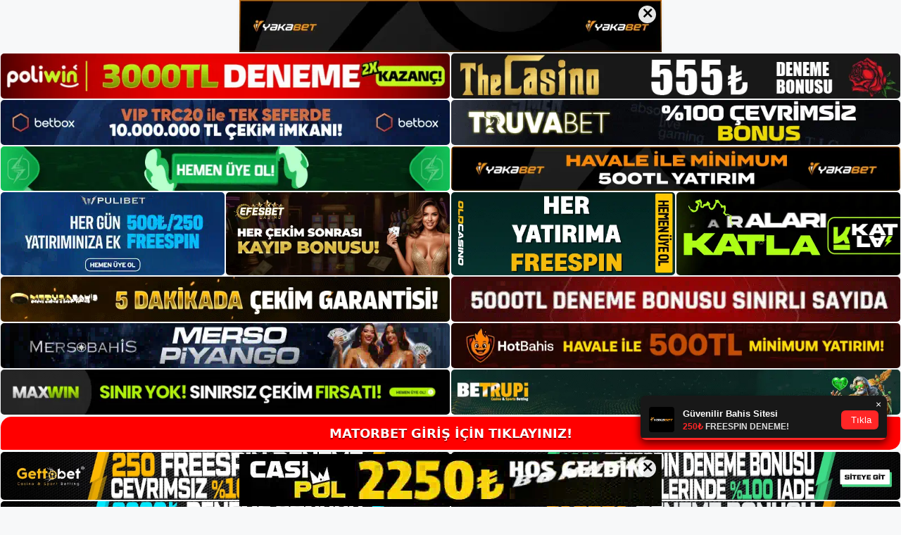

--- FILE ---
content_type: text/html; charset=UTF-8
request_url: https://matorbetbahis.com/tag/matorbet-bahis-sitesi-giris/
body_size: 19180
content:
<!DOCTYPE html>
<html lang="tr">
<head>
<meta name="google-site-verification" content="k2pU6h_Iq7F_lYlw_0MJK4JpBqsD4JT4S12hFpDIwRU" />
	<meta charset="UTF-8">
	<meta name='robots' content='index, follow, max-image-preview:large, max-snippet:-1, max-video-preview:-1' />
<meta name="generator" content="Bu sitenin AMP ve CDN (İç Link) kurulumu NGY tarafından yapılmıştır."/><meta name="viewport" content="width=device-width, initial-scale=1">
	<!-- This site is optimized with the Yoast SEO plugin v26.8 - https://yoast.com/product/yoast-seo-wordpress/ -->
	<title>Matorbet Bahis Sitesi Giriş - Matorbet Yeni Adresi</title>
	<link rel="canonical" href="https://matorbetbahis.com/tag/matorbet-bahis-sitesi-giris/" />
	<meta property="og:locale" content="tr_TR" />
	<meta property="og:type" content="article" />
	<meta property="og:title" content="Matorbet Bahis Sitesi Giriş - Matorbet Yeni Adresi" />
	<meta property="og:url" content="https://matorbetbahis.com/tag/matorbet-bahis-sitesi-giris/" />
	<meta property="og:site_name" content="Matorbet Yeni Adresi" />
	<meta name="twitter:card" content="summary_large_image" />
	<script type="application/ld+json" class="yoast-schema-graph">{"@context":"https://schema.org","@graph":[{"@type":"CollectionPage","@id":"https://matorbetbahis.com/tag/matorbet-bahis-sitesi-giris/","url":"https://matorbetbahis.com/tag/matorbet-bahis-sitesi-giris/","name":"Matorbet Bahis Sitesi Giriş - Matorbet Yeni Adresi","isPartOf":{"@id":"https://matorbetbahis.com/#website"},"breadcrumb":{"@id":"https://matorbetbahis.com/tag/matorbet-bahis-sitesi-giris/#breadcrumb"},"inLanguage":"tr"},{"@type":"BreadcrumbList","@id":"https://matorbetbahis.com/tag/matorbet-bahis-sitesi-giris/#breadcrumb","itemListElement":[{"@type":"ListItem","position":1,"name":"Anasayfa","item":"https://matorbetbahis.com/"},{"@type":"ListItem","position":2,"name":"Matorbet Bahis Sitesi Giriş"}]},{"@type":"WebSite","@id":"https://matorbetbahis.com/#website","url":"https://matorbetbahis.com/","name":"Matorbet Yeni Adresi","description":"Matorbet Yeni Adresi Bilgileri","publisher":{"@id":"https://matorbetbahis.com/#/schema/person/cab09130b6bf23e7d80daced411af56a"},"potentialAction":[{"@type":"SearchAction","target":{"@type":"EntryPoint","urlTemplate":"https://matorbetbahis.com/?s={search_term_string}"},"query-input":{"@type":"PropertyValueSpecification","valueRequired":true,"valueName":"search_term_string"}}],"inLanguage":"tr"},{"@type":["Person","Organization"],"@id":"https://matorbetbahis.com/#/schema/person/cab09130b6bf23e7d80daced411af56a","name":"matorbet","image":{"@type":"ImageObject","inLanguage":"tr","@id":"https://matorbetbahis.com/#/schema/person/image/","url":"https://matorbetbahis.com/wp-content/uploads/2021/10/cropped-Matorbet.jpg","contentUrl":"https://matorbetbahis.com/wp-content/uploads/2021/10/cropped-Matorbet.jpg","width":237,"height":62,"caption":"matorbet"},"logo":{"@id":"https://matorbetbahis.com/#/schema/person/image/"}}]}</script>
	<!-- / Yoast SEO plugin. -->


<link rel="alternate" type="application/rss+xml" title="Matorbet Yeni Adresi &raquo; akışı" href="https://matorbetbahis.com/feed/" />
<link rel="alternate" type="application/rss+xml" title="Matorbet Yeni Adresi &raquo; yorum akışı" href="https://matorbetbahis.com/comments/feed/" />
<link rel="alternate" type="application/rss+xml" title="Matorbet Yeni Adresi &raquo; Matorbet Bahis Sitesi Giriş etiket akışı" href="https://matorbetbahis.com/tag/matorbet-bahis-sitesi-giris/feed/" />
<style id='wp-img-auto-sizes-contain-inline-css'>
img:is([sizes=auto i],[sizes^="auto," i]){contain-intrinsic-size:3000px 1500px}
/*# sourceURL=wp-img-auto-sizes-contain-inline-css */
</style>
<style id='wp-emoji-styles-inline-css'>

	img.wp-smiley, img.emoji {
		display: inline !important;
		border: none !important;
		box-shadow: none !important;
		height: 1em !important;
		width: 1em !important;
		margin: 0 0.07em !important;
		vertical-align: -0.1em !important;
		background: none !important;
		padding: 0 !important;
	}
/*# sourceURL=wp-emoji-styles-inline-css */
</style>
<style id='wp-block-library-inline-css'>
:root{--wp-block-synced-color:#7a00df;--wp-block-synced-color--rgb:122,0,223;--wp-bound-block-color:var(--wp-block-synced-color);--wp-editor-canvas-background:#ddd;--wp-admin-theme-color:#007cba;--wp-admin-theme-color--rgb:0,124,186;--wp-admin-theme-color-darker-10:#006ba1;--wp-admin-theme-color-darker-10--rgb:0,107,160.5;--wp-admin-theme-color-darker-20:#005a87;--wp-admin-theme-color-darker-20--rgb:0,90,135;--wp-admin-border-width-focus:2px}@media (min-resolution:192dpi){:root{--wp-admin-border-width-focus:1.5px}}.wp-element-button{cursor:pointer}:root .has-very-light-gray-background-color{background-color:#eee}:root .has-very-dark-gray-background-color{background-color:#313131}:root .has-very-light-gray-color{color:#eee}:root .has-very-dark-gray-color{color:#313131}:root .has-vivid-green-cyan-to-vivid-cyan-blue-gradient-background{background:linear-gradient(135deg,#00d084,#0693e3)}:root .has-purple-crush-gradient-background{background:linear-gradient(135deg,#34e2e4,#4721fb 50%,#ab1dfe)}:root .has-hazy-dawn-gradient-background{background:linear-gradient(135deg,#faaca8,#dad0ec)}:root .has-subdued-olive-gradient-background{background:linear-gradient(135deg,#fafae1,#67a671)}:root .has-atomic-cream-gradient-background{background:linear-gradient(135deg,#fdd79a,#004a59)}:root .has-nightshade-gradient-background{background:linear-gradient(135deg,#330968,#31cdcf)}:root .has-midnight-gradient-background{background:linear-gradient(135deg,#020381,#2874fc)}:root{--wp--preset--font-size--normal:16px;--wp--preset--font-size--huge:42px}.has-regular-font-size{font-size:1em}.has-larger-font-size{font-size:2.625em}.has-normal-font-size{font-size:var(--wp--preset--font-size--normal)}.has-huge-font-size{font-size:var(--wp--preset--font-size--huge)}.has-text-align-center{text-align:center}.has-text-align-left{text-align:left}.has-text-align-right{text-align:right}.has-fit-text{white-space:nowrap!important}#end-resizable-editor-section{display:none}.aligncenter{clear:both}.items-justified-left{justify-content:flex-start}.items-justified-center{justify-content:center}.items-justified-right{justify-content:flex-end}.items-justified-space-between{justify-content:space-between}.screen-reader-text{border:0;clip-path:inset(50%);height:1px;margin:-1px;overflow:hidden;padding:0;position:absolute;width:1px;word-wrap:normal!important}.screen-reader-text:focus{background-color:#ddd;clip-path:none;color:#444;display:block;font-size:1em;height:auto;left:5px;line-height:normal;padding:15px 23px 14px;text-decoration:none;top:5px;width:auto;z-index:100000}html :where(.has-border-color){border-style:solid}html :where([style*=border-top-color]){border-top-style:solid}html :where([style*=border-right-color]){border-right-style:solid}html :where([style*=border-bottom-color]){border-bottom-style:solid}html :where([style*=border-left-color]){border-left-style:solid}html :where([style*=border-width]){border-style:solid}html :where([style*=border-top-width]){border-top-style:solid}html :where([style*=border-right-width]){border-right-style:solid}html :where([style*=border-bottom-width]){border-bottom-style:solid}html :where([style*=border-left-width]){border-left-style:solid}html :where(img[class*=wp-image-]){height:auto;max-width:100%}:where(figure){margin:0 0 1em}html :where(.is-position-sticky){--wp-admin--admin-bar--position-offset:var(--wp-admin--admin-bar--height,0px)}@media screen and (max-width:600px){html :where(.is-position-sticky){--wp-admin--admin-bar--position-offset:0px}}

/*# sourceURL=wp-block-library-inline-css */
</style><style id='wp-block-archives-inline-css'>
.wp-block-archives{box-sizing:border-box}.wp-block-archives-dropdown label{display:block}
/*# sourceURL=https://matorbetbahis.com/wp-includes/blocks/archives/style.min.css */
</style>
<style id='wp-block-categories-inline-css'>
.wp-block-categories{box-sizing:border-box}.wp-block-categories.alignleft{margin-right:2em}.wp-block-categories.alignright{margin-left:2em}.wp-block-categories.wp-block-categories-dropdown.aligncenter{text-align:center}.wp-block-categories .wp-block-categories__label{display:block;width:100%}
/*# sourceURL=https://matorbetbahis.com/wp-includes/blocks/categories/style.min.css */
</style>
<style id='wp-block-heading-inline-css'>
h1:where(.wp-block-heading).has-background,h2:where(.wp-block-heading).has-background,h3:where(.wp-block-heading).has-background,h4:where(.wp-block-heading).has-background,h5:where(.wp-block-heading).has-background,h6:where(.wp-block-heading).has-background{padding:1.25em 2.375em}h1.has-text-align-left[style*=writing-mode]:where([style*=vertical-lr]),h1.has-text-align-right[style*=writing-mode]:where([style*=vertical-rl]),h2.has-text-align-left[style*=writing-mode]:where([style*=vertical-lr]),h2.has-text-align-right[style*=writing-mode]:where([style*=vertical-rl]),h3.has-text-align-left[style*=writing-mode]:where([style*=vertical-lr]),h3.has-text-align-right[style*=writing-mode]:where([style*=vertical-rl]),h4.has-text-align-left[style*=writing-mode]:where([style*=vertical-lr]),h4.has-text-align-right[style*=writing-mode]:where([style*=vertical-rl]),h5.has-text-align-left[style*=writing-mode]:where([style*=vertical-lr]),h5.has-text-align-right[style*=writing-mode]:where([style*=vertical-rl]),h6.has-text-align-left[style*=writing-mode]:where([style*=vertical-lr]),h6.has-text-align-right[style*=writing-mode]:where([style*=vertical-rl]){rotate:180deg}
/*# sourceURL=https://matorbetbahis.com/wp-includes/blocks/heading/style.min.css */
</style>
<style id='wp-block-latest-posts-inline-css'>
.wp-block-latest-posts{box-sizing:border-box}.wp-block-latest-posts.alignleft{margin-right:2em}.wp-block-latest-posts.alignright{margin-left:2em}.wp-block-latest-posts.wp-block-latest-posts__list{list-style:none}.wp-block-latest-posts.wp-block-latest-posts__list li{clear:both;overflow-wrap:break-word}.wp-block-latest-posts.is-grid{display:flex;flex-wrap:wrap}.wp-block-latest-posts.is-grid li{margin:0 1.25em 1.25em 0;width:100%}@media (min-width:600px){.wp-block-latest-posts.columns-2 li{width:calc(50% - .625em)}.wp-block-latest-posts.columns-2 li:nth-child(2n){margin-right:0}.wp-block-latest-posts.columns-3 li{width:calc(33.33333% - .83333em)}.wp-block-latest-posts.columns-3 li:nth-child(3n){margin-right:0}.wp-block-latest-posts.columns-4 li{width:calc(25% - .9375em)}.wp-block-latest-posts.columns-4 li:nth-child(4n){margin-right:0}.wp-block-latest-posts.columns-5 li{width:calc(20% - 1em)}.wp-block-latest-posts.columns-5 li:nth-child(5n){margin-right:0}.wp-block-latest-posts.columns-6 li{width:calc(16.66667% - 1.04167em)}.wp-block-latest-posts.columns-6 li:nth-child(6n){margin-right:0}}:root :where(.wp-block-latest-posts.is-grid){padding:0}:root :where(.wp-block-latest-posts.wp-block-latest-posts__list){padding-left:0}.wp-block-latest-posts__post-author,.wp-block-latest-posts__post-date{display:block;font-size:.8125em}.wp-block-latest-posts__post-excerpt,.wp-block-latest-posts__post-full-content{margin-bottom:1em;margin-top:.5em}.wp-block-latest-posts__featured-image a{display:inline-block}.wp-block-latest-posts__featured-image img{height:auto;max-width:100%;width:auto}.wp-block-latest-posts__featured-image.alignleft{float:left;margin-right:1em}.wp-block-latest-posts__featured-image.alignright{float:right;margin-left:1em}.wp-block-latest-posts__featured-image.aligncenter{margin-bottom:1em;text-align:center}
/*# sourceURL=https://matorbetbahis.com/wp-includes/blocks/latest-posts/style.min.css */
</style>
<style id='wp-block-tag-cloud-inline-css'>
.wp-block-tag-cloud{box-sizing:border-box}.wp-block-tag-cloud.aligncenter{justify-content:center;text-align:center}.wp-block-tag-cloud a{display:inline-block;margin-right:5px}.wp-block-tag-cloud span{display:inline-block;margin-left:5px;text-decoration:none}:root :where(.wp-block-tag-cloud.is-style-outline){display:flex;flex-wrap:wrap;gap:1ch}:root :where(.wp-block-tag-cloud.is-style-outline a){border:1px solid;font-size:unset!important;margin-right:0;padding:1ch 2ch;text-decoration:none!important}
/*# sourceURL=https://matorbetbahis.com/wp-includes/blocks/tag-cloud/style.min.css */
</style>
<style id='wp-block-group-inline-css'>
.wp-block-group{box-sizing:border-box}:where(.wp-block-group.wp-block-group-is-layout-constrained){position:relative}
/*# sourceURL=https://matorbetbahis.com/wp-includes/blocks/group/style.min.css */
</style>
<style id='global-styles-inline-css'>
:root{--wp--preset--aspect-ratio--square: 1;--wp--preset--aspect-ratio--4-3: 4/3;--wp--preset--aspect-ratio--3-4: 3/4;--wp--preset--aspect-ratio--3-2: 3/2;--wp--preset--aspect-ratio--2-3: 2/3;--wp--preset--aspect-ratio--16-9: 16/9;--wp--preset--aspect-ratio--9-16: 9/16;--wp--preset--color--black: #000000;--wp--preset--color--cyan-bluish-gray: #abb8c3;--wp--preset--color--white: #ffffff;--wp--preset--color--pale-pink: #f78da7;--wp--preset--color--vivid-red: #cf2e2e;--wp--preset--color--luminous-vivid-orange: #ff6900;--wp--preset--color--luminous-vivid-amber: #fcb900;--wp--preset--color--light-green-cyan: #7bdcb5;--wp--preset--color--vivid-green-cyan: #00d084;--wp--preset--color--pale-cyan-blue: #8ed1fc;--wp--preset--color--vivid-cyan-blue: #0693e3;--wp--preset--color--vivid-purple: #9b51e0;--wp--preset--color--contrast: var(--contrast);--wp--preset--color--contrast-2: var(--contrast-2);--wp--preset--color--contrast-3: var(--contrast-3);--wp--preset--color--base: var(--base);--wp--preset--color--base-2: var(--base-2);--wp--preset--color--base-3: var(--base-3);--wp--preset--color--accent: var(--accent);--wp--preset--gradient--vivid-cyan-blue-to-vivid-purple: linear-gradient(135deg,rgb(6,147,227) 0%,rgb(155,81,224) 100%);--wp--preset--gradient--light-green-cyan-to-vivid-green-cyan: linear-gradient(135deg,rgb(122,220,180) 0%,rgb(0,208,130) 100%);--wp--preset--gradient--luminous-vivid-amber-to-luminous-vivid-orange: linear-gradient(135deg,rgb(252,185,0) 0%,rgb(255,105,0) 100%);--wp--preset--gradient--luminous-vivid-orange-to-vivid-red: linear-gradient(135deg,rgb(255,105,0) 0%,rgb(207,46,46) 100%);--wp--preset--gradient--very-light-gray-to-cyan-bluish-gray: linear-gradient(135deg,rgb(238,238,238) 0%,rgb(169,184,195) 100%);--wp--preset--gradient--cool-to-warm-spectrum: linear-gradient(135deg,rgb(74,234,220) 0%,rgb(151,120,209) 20%,rgb(207,42,186) 40%,rgb(238,44,130) 60%,rgb(251,105,98) 80%,rgb(254,248,76) 100%);--wp--preset--gradient--blush-light-purple: linear-gradient(135deg,rgb(255,206,236) 0%,rgb(152,150,240) 100%);--wp--preset--gradient--blush-bordeaux: linear-gradient(135deg,rgb(254,205,165) 0%,rgb(254,45,45) 50%,rgb(107,0,62) 100%);--wp--preset--gradient--luminous-dusk: linear-gradient(135deg,rgb(255,203,112) 0%,rgb(199,81,192) 50%,rgb(65,88,208) 100%);--wp--preset--gradient--pale-ocean: linear-gradient(135deg,rgb(255,245,203) 0%,rgb(182,227,212) 50%,rgb(51,167,181) 100%);--wp--preset--gradient--electric-grass: linear-gradient(135deg,rgb(202,248,128) 0%,rgb(113,206,126) 100%);--wp--preset--gradient--midnight: linear-gradient(135deg,rgb(2,3,129) 0%,rgb(40,116,252) 100%);--wp--preset--font-size--small: 13px;--wp--preset--font-size--medium: 20px;--wp--preset--font-size--large: 36px;--wp--preset--font-size--x-large: 42px;--wp--preset--spacing--20: 0.44rem;--wp--preset--spacing--30: 0.67rem;--wp--preset--spacing--40: 1rem;--wp--preset--spacing--50: 1.5rem;--wp--preset--spacing--60: 2.25rem;--wp--preset--spacing--70: 3.38rem;--wp--preset--spacing--80: 5.06rem;--wp--preset--shadow--natural: 6px 6px 9px rgba(0, 0, 0, 0.2);--wp--preset--shadow--deep: 12px 12px 50px rgba(0, 0, 0, 0.4);--wp--preset--shadow--sharp: 6px 6px 0px rgba(0, 0, 0, 0.2);--wp--preset--shadow--outlined: 6px 6px 0px -3px rgb(255, 255, 255), 6px 6px rgb(0, 0, 0);--wp--preset--shadow--crisp: 6px 6px 0px rgb(0, 0, 0);}:where(.is-layout-flex){gap: 0.5em;}:where(.is-layout-grid){gap: 0.5em;}body .is-layout-flex{display: flex;}.is-layout-flex{flex-wrap: wrap;align-items: center;}.is-layout-flex > :is(*, div){margin: 0;}body .is-layout-grid{display: grid;}.is-layout-grid > :is(*, div){margin: 0;}:where(.wp-block-columns.is-layout-flex){gap: 2em;}:where(.wp-block-columns.is-layout-grid){gap: 2em;}:where(.wp-block-post-template.is-layout-flex){gap: 1.25em;}:where(.wp-block-post-template.is-layout-grid){gap: 1.25em;}.has-black-color{color: var(--wp--preset--color--black) !important;}.has-cyan-bluish-gray-color{color: var(--wp--preset--color--cyan-bluish-gray) !important;}.has-white-color{color: var(--wp--preset--color--white) !important;}.has-pale-pink-color{color: var(--wp--preset--color--pale-pink) !important;}.has-vivid-red-color{color: var(--wp--preset--color--vivid-red) !important;}.has-luminous-vivid-orange-color{color: var(--wp--preset--color--luminous-vivid-orange) !important;}.has-luminous-vivid-amber-color{color: var(--wp--preset--color--luminous-vivid-amber) !important;}.has-light-green-cyan-color{color: var(--wp--preset--color--light-green-cyan) !important;}.has-vivid-green-cyan-color{color: var(--wp--preset--color--vivid-green-cyan) !important;}.has-pale-cyan-blue-color{color: var(--wp--preset--color--pale-cyan-blue) !important;}.has-vivid-cyan-blue-color{color: var(--wp--preset--color--vivid-cyan-blue) !important;}.has-vivid-purple-color{color: var(--wp--preset--color--vivid-purple) !important;}.has-black-background-color{background-color: var(--wp--preset--color--black) !important;}.has-cyan-bluish-gray-background-color{background-color: var(--wp--preset--color--cyan-bluish-gray) !important;}.has-white-background-color{background-color: var(--wp--preset--color--white) !important;}.has-pale-pink-background-color{background-color: var(--wp--preset--color--pale-pink) !important;}.has-vivid-red-background-color{background-color: var(--wp--preset--color--vivid-red) !important;}.has-luminous-vivid-orange-background-color{background-color: var(--wp--preset--color--luminous-vivid-orange) !important;}.has-luminous-vivid-amber-background-color{background-color: var(--wp--preset--color--luminous-vivid-amber) !important;}.has-light-green-cyan-background-color{background-color: var(--wp--preset--color--light-green-cyan) !important;}.has-vivid-green-cyan-background-color{background-color: var(--wp--preset--color--vivid-green-cyan) !important;}.has-pale-cyan-blue-background-color{background-color: var(--wp--preset--color--pale-cyan-blue) !important;}.has-vivid-cyan-blue-background-color{background-color: var(--wp--preset--color--vivid-cyan-blue) !important;}.has-vivid-purple-background-color{background-color: var(--wp--preset--color--vivid-purple) !important;}.has-black-border-color{border-color: var(--wp--preset--color--black) !important;}.has-cyan-bluish-gray-border-color{border-color: var(--wp--preset--color--cyan-bluish-gray) !important;}.has-white-border-color{border-color: var(--wp--preset--color--white) !important;}.has-pale-pink-border-color{border-color: var(--wp--preset--color--pale-pink) !important;}.has-vivid-red-border-color{border-color: var(--wp--preset--color--vivid-red) !important;}.has-luminous-vivid-orange-border-color{border-color: var(--wp--preset--color--luminous-vivid-orange) !important;}.has-luminous-vivid-amber-border-color{border-color: var(--wp--preset--color--luminous-vivid-amber) !important;}.has-light-green-cyan-border-color{border-color: var(--wp--preset--color--light-green-cyan) !important;}.has-vivid-green-cyan-border-color{border-color: var(--wp--preset--color--vivid-green-cyan) !important;}.has-pale-cyan-blue-border-color{border-color: var(--wp--preset--color--pale-cyan-blue) !important;}.has-vivid-cyan-blue-border-color{border-color: var(--wp--preset--color--vivid-cyan-blue) !important;}.has-vivid-purple-border-color{border-color: var(--wp--preset--color--vivid-purple) !important;}.has-vivid-cyan-blue-to-vivid-purple-gradient-background{background: var(--wp--preset--gradient--vivid-cyan-blue-to-vivid-purple) !important;}.has-light-green-cyan-to-vivid-green-cyan-gradient-background{background: var(--wp--preset--gradient--light-green-cyan-to-vivid-green-cyan) !important;}.has-luminous-vivid-amber-to-luminous-vivid-orange-gradient-background{background: var(--wp--preset--gradient--luminous-vivid-amber-to-luminous-vivid-orange) !important;}.has-luminous-vivid-orange-to-vivid-red-gradient-background{background: var(--wp--preset--gradient--luminous-vivid-orange-to-vivid-red) !important;}.has-very-light-gray-to-cyan-bluish-gray-gradient-background{background: var(--wp--preset--gradient--very-light-gray-to-cyan-bluish-gray) !important;}.has-cool-to-warm-spectrum-gradient-background{background: var(--wp--preset--gradient--cool-to-warm-spectrum) !important;}.has-blush-light-purple-gradient-background{background: var(--wp--preset--gradient--blush-light-purple) !important;}.has-blush-bordeaux-gradient-background{background: var(--wp--preset--gradient--blush-bordeaux) !important;}.has-luminous-dusk-gradient-background{background: var(--wp--preset--gradient--luminous-dusk) !important;}.has-pale-ocean-gradient-background{background: var(--wp--preset--gradient--pale-ocean) !important;}.has-electric-grass-gradient-background{background: var(--wp--preset--gradient--electric-grass) !important;}.has-midnight-gradient-background{background: var(--wp--preset--gradient--midnight) !important;}.has-small-font-size{font-size: var(--wp--preset--font-size--small) !important;}.has-medium-font-size{font-size: var(--wp--preset--font-size--medium) !important;}.has-large-font-size{font-size: var(--wp--preset--font-size--large) !important;}.has-x-large-font-size{font-size: var(--wp--preset--font-size--x-large) !important;}
/*# sourceURL=global-styles-inline-css */
</style>

<style id='classic-theme-styles-inline-css'>
/*! This file is auto-generated */
.wp-block-button__link{color:#fff;background-color:#32373c;border-radius:9999px;box-shadow:none;text-decoration:none;padding:calc(.667em + 2px) calc(1.333em + 2px);font-size:1.125em}.wp-block-file__button{background:#32373c;color:#fff;text-decoration:none}
/*# sourceURL=/wp-includes/css/classic-themes.min.css */
</style>
<link rel='stylesheet' id='generate-style-css' href='https://matorbetbahis.com/wp-content/themes/generatepress/assets/css/main.min.css?ver=3.3.0' media='all' />
<style id='generate-style-inline-css'>
body{background-color:var(--base-2);color:var(--contrast);}a{color:var(--accent);}a{text-decoration:underline;}.entry-title a, .site-branding a, a.button, .wp-block-button__link, .main-navigation a{text-decoration:none;}a:hover, a:focus, a:active{color:var(--contrast);}.wp-block-group__inner-container{max-width:1200px;margin-left:auto;margin-right:auto;}:root{--contrast:#222222;--contrast-2:#575760;--contrast-3:#b2b2be;--base:#f0f0f0;--base-2:#f7f8f9;--base-3:#ffffff;--accent:#1e73be;}:root .has-contrast-color{color:var(--contrast);}:root .has-contrast-background-color{background-color:var(--contrast);}:root .has-contrast-2-color{color:var(--contrast-2);}:root .has-contrast-2-background-color{background-color:var(--contrast-2);}:root .has-contrast-3-color{color:var(--contrast-3);}:root .has-contrast-3-background-color{background-color:var(--contrast-3);}:root .has-base-color{color:var(--base);}:root .has-base-background-color{background-color:var(--base);}:root .has-base-2-color{color:var(--base-2);}:root .has-base-2-background-color{background-color:var(--base-2);}:root .has-base-3-color{color:var(--base-3);}:root .has-base-3-background-color{background-color:var(--base-3);}:root .has-accent-color{color:var(--accent);}:root .has-accent-background-color{background-color:var(--accent);}.top-bar{background-color:#636363;color:#ffffff;}.top-bar a{color:#ffffff;}.top-bar a:hover{color:#303030;}.site-header{background-color:var(--base-3);}.main-title a,.main-title a:hover{color:var(--contrast);}.site-description{color:var(--contrast-2);}.mobile-menu-control-wrapper .menu-toggle,.mobile-menu-control-wrapper .menu-toggle:hover,.mobile-menu-control-wrapper .menu-toggle:focus,.has-inline-mobile-toggle #site-navigation.toggled{background-color:rgba(0, 0, 0, 0.02);}.main-navigation,.main-navigation ul ul{background-color:var(--base-3);}.main-navigation .main-nav ul li a, .main-navigation .menu-toggle, .main-navigation .menu-bar-items{color:var(--contrast);}.main-navigation .main-nav ul li:not([class*="current-menu-"]):hover > a, .main-navigation .main-nav ul li:not([class*="current-menu-"]):focus > a, .main-navigation .main-nav ul li.sfHover:not([class*="current-menu-"]) > a, .main-navigation .menu-bar-item:hover > a, .main-navigation .menu-bar-item.sfHover > a{color:var(--accent);}button.menu-toggle:hover,button.menu-toggle:focus{color:var(--contrast);}.main-navigation .main-nav ul li[class*="current-menu-"] > a{color:var(--accent);}.navigation-search input[type="search"],.navigation-search input[type="search"]:active, .navigation-search input[type="search"]:focus, .main-navigation .main-nav ul li.search-item.active > a, .main-navigation .menu-bar-items .search-item.active > a{color:var(--accent);}.main-navigation ul ul{background-color:var(--base);}.separate-containers .inside-article, .separate-containers .comments-area, .separate-containers .page-header, .one-container .container, .separate-containers .paging-navigation, .inside-page-header{background-color:var(--base-3);}.entry-title a{color:var(--contrast);}.entry-title a:hover{color:var(--contrast-2);}.entry-meta{color:var(--contrast-2);}.sidebar .widget{background-color:var(--base-3);}.footer-widgets{background-color:var(--base-3);}.site-info{background-color:var(--base-3);}input[type="text"],input[type="email"],input[type="url"],input[type="password"],input[type="search"],input[type="tel"],input[type="number"],textarea,select{color:var(--contrast);background-color:var(--base-2);border-color:var(--base);}input[type="text"]:focus,input[type="email"]:focus,input[type="url"]:focus,input[type="password"]:focus,input[type="search"]:focus,input[type="tel"]:focus,input[type="number"]:focus,textarea:focus,select:focus{color:var(--contrast);background-color:var(--base-2);border-color:var(--contrast-3);}button,html input[type="button"],input[type="reset"],input[type="submit"],a.button,a.wp-block-button__link:not(.has-background){color:#ffffff;background-color:#55555e;}button:hover,html input[type="button"]:hover,input[type="reset"]:hover,input[type="submit"]:hover,a.button:hover,button:focus,html input[type="button"]:focus,input[type="reset"]:focus,input[type="submit"]:focus,a.button:focus,a.wp-block-button__link:not(.has-background):active,a.wp-block-button__link:not(.has-background):focus,a.wp-block-button__link:not(.has-background):hover{color:#ffffff;background-color:#3f4047;}a.generate-back-to-top{background-color:rgba( 0,0,0,0.4 );color:#ffffff;}a.generate-back-to-top:hover,a.generate-back-to-top:focus{background-color:rgba( 0,0,0,0.6 );color:#ffffff;}:root{--gp-search-modal-bg-color:var(--base-3);--gp-search-modal-text-color:var(--contrast);--gp-search-modal-overlay-bg-color:rgba(0,0,0,0.2);}@media (max-width:768px){.main-navigation .menu-bar-item:hover > a, .main-navigation .menu-bar-item.sfHover > a{background:none;color:var(--contrast);}}.nav-below-header .main-navigation .inside-navigation.grid-container, .nav-above-header .main-navigation .inside-navigation.grid-container{padding:0px 20px 0px 20px;}.site-main .wp-block-group__inner-container{padding:40px;}.separate-containers .paging-navigation{padding-top:20px;padding-bottom:20px;}.entry-content .alignwide, body:not(.no-sidebar) .entry-content .alignfull{margin-left:-40px;width:calc(100% + 80px);max-width:calc(100% + 80px);}.rtl .menu-item-has-children .dropdown-menu-toggle{padding-left:20px;}.rtl .main-navigation .main-nav ul li.menu-item-has-children > a{padding-right:20px;}@media (max-width:768px){.separate-containers .inside-article, .separate-containers .comments-area, .separate-containers .page-header, .separate-containers .paging-navigation, .one-container .site-content, .inside-page-header{padding:30px;}.site-main .wp-block-group__inner-container{padding:30px;}.inside-top-bar{padding-right:30px;padding-left:30px;}.inside-header{padding-right:30px;padding-left:30px;}.widget-area .widget{padding-top:30px;padding-right:30px;padding-bottom:30px;padding-left:30px;}.footer-widgets-container{padding-top:30px;padding-right:30px;padding-bottom:30px;padding-left:30px;}.inside-site-info{padding-right:30px;padding-left:30px;}.entry-content .alignwide, body:not(.no-sidebar) .entry-content .alignfull{margin-left:-30px;width:calc(100% + 60px);max-width:calc(100% + 60px);}.one-container .site-main .paging-navigation{margin-bottom:20px;}}/* End cached CSS */.is-right-sidebar{width:30%;}.is-left-sidebar{width:30%;}.site-content .content-area{width:70%;}@media (max-width:768px){.main-navigation .menu-toggle,.sidebar-nav-mobile:not(#sticky-placeholder){display:block;}.main-navigation ul,.gen-sidebar-nav,.main-navigation:not(.slideout-navigation):not(.toggled) .main-nav > ul,.has-inline-mobile-toggle #site-navigation .inside-navigation > *:not(.navigation-search):not(.main-nav){display:none;}.nav-align-right .inside-navigation,.nav-align-center .inside-navigation{justify-content:space-between;}.has-inline-mobile-toggle .mobile-menu-control-wrapper{display:flex;flex-wrap:wrap;}.has-inline-mobile-toggle .inside-header{flex-direction:row;text-align:left;flex-wrap:wrap;}.has-inline-mobile-toggle .header-widget,.has-inline-mobile-toggle #site-navigation{flex-basis:100%;}.nav-float-left .has-inline-mobile-toggle #site-navigation{order:10;}}
/*# sourceURL=generate-style-inline-css */
</style>
<link rel="https://api.w.org/" href="https://matorbetbahis.com/wp-json/" /><link rel="alternate" title="JSON" type="application/json" href="https://matorbetbahis.com/wp-json/wp/v2/tags/468" /><link rel="EditURI" type="application/rsd+xml" title="RSD" href="https://matorbetbahis.com/xmlrpc.php?rsd" />
<meta name="generator" content="WordPress 6.9" />
<link rel="amphtml" href="https://matorbetbahiscom.seozarsa.com/tag/matorbet-bahis-sitesi-giris/amp/"><link rel="icon" href="https://matorbetbahis.com/wp-content/uploads/2021/10/cropped-cropped-Matorbet-32x32.jpg" sizes="32x32" />
<link rel="icon" href="https://matorbetbahis.com/wp-content/uploads/2021/10/cropped-cropped-Matorbet-192x192.jpg" sizes="192x192" />
<link rel="apple-touch-icon" href="https://matorbetbahis.com/wp-content/uploads/2021/10/cropped-cropped-Matorbet-180x180.jpg" />
<meta name="msapplication-TileImage" content="https://matorbetbahis.com/wp-content/uploads/2021/10/cropped-cropped-Matorbet-270x270.jpg" />
	<head>

    <meta charset="UTF-8">
    <meta name="viewport"
          content="width=device-width, user-scalable=no, initial-scale=1.0, maximum-scale=1.0, minimum-scale=1.0">
    <meta http-equiv="X-UA-Compatible" content="ie=edge">
    </head>



<style>

    .footer iframe{
        position:fixed;
        bottom:0;
        z-index:9999;
          
      }
      
  .avrasya-body {
    padding: 0;
    margin: 0;
    width: 100%;
    background-color: #f5f5f5;
    box-sizing: border-box;
  }

  .avrasya-footer-notifi iframe {
    position: fixed;
    bottom: 0;
    z-index: 9999999;
  }

  .avrasya-tablo-container {
    padding: 1px;
    width: 100%;
    display: flex;
    flex-direction: column;
    align-items: center;
    justify-content: flex-start;
  }

  .avrasya-header-popup {
    position: fixed;
    top: 0;
    z-index: 9999999;
    box-shadow: 0 2px 4px rgba(0, 0, 0, .1);
  }

  .avrasya-header-popup-content {
    margin: 0 auto;
  }

  .avrasya-header-popup-content img {
    width: 100%;
    object-fit: contain;
  }

  .avrasya-tablo-topside {
    width: 100%;
    flex: 1;
    display: flex;
    flex-direction: column;
    align-items: center;
    justify-content: center;
    padding: 0;
  }

  .avrasya-avrasya-tablo-topcard-continer,
  .avrasya-avrasya-tablo-card-continer,
  .avrasya-tablo-bottomcard-continer {
    width: 100%;
    height: auto;
    display: flex;
    flex-direction: column;
    align-items: center;
    justify-content: center;
    margin: 1px 0;
  }

  .avrasya-tablo-topcard,
  .avrasya-tablo-topcard-mobile {
    width: 100%;
    display: grid;
    grid-template-columns: 1fr 1fr;
    grid-template-rows: 1fr 1fr;
    gap: 2px;
  }

  .avrasya-tablo-topcard-mobile {
    display: none;
  }

  .avrasya-tablo-card,
  .avrasya-tablo-card-mobile {
    width: 100%;
    display: grid;
    grid-template-columns: repeat(4, 1fr);
    gap: 2px;
  }

  .avrasya-tablo-card-mobile {
    display: none;
  }

  .avrasya-tablo-bottomcard,
  .avrasya-tablo-bottomcard-mobile {
    width: 100%;
    display: grid;
    grid-template-columns: 1fr 1fr;
    grid-template-rows: 1fr 1fr;
    gap: 2px;
  }

  .avrasya-tablo-bottomcard-mobile {
    display: none;
  }

  .avrasya-tablo-topcard a,
  .avrasya-tablo-topcard-mobile a,
  .avrasya-tablo-card a,
  .avrasya-tablo-card-mobile a,
  .avrasya-tablo-bottomcard a,
  .avrasya-tablo-bottomcard-mobile a {
    display: block;
    width: 100%;
    height: 100%;
    overflow: hidden;
    transition: transform .3s ease;
    background-color: #fff;
  }

  .avrasya-tablo-topcard a img,
  .avrasya-tablo-topcard-mobile a img,
  .avrasya-tablo-card a img,
  .avrasya-tablo-card-mobile a img,
  .avrasya-tablo-bottomcard a img,
  .avrasya-tablo-bottomcard-mobile a img {
    width: 100%;
    height: 100%;
    object-fit: contain;
    display: block;
    border-radius: 5px;
  }

  .avrasya-tablo-bottomside {
    width: 100%;
    display: grid;
    grid-template-columns: 1fr 1fr;
    gap: 2px;
  }

  .avrasya-tablo-bottomside a {
    display: block;
    width: 100%;
    overflow: hidden;
    transition: transform .3s ease;
    background-color: #fff;
  }

  .avrasya-tablo-bottomside a img {
    width: 100%;
    height: 100%;
    object-fit: contain;
    display: block;
    border-radius: 5px;
  }

  .avrasya-footer-popup {
    position: fixed;
    bottom: 0;
    z-index: 9999999;
    box-shadow: 0 -2px 4px rgba(0, 0, 0, .1);
    margin-top: auto;
  }

  .avrasya-footer-popup-content {
    margin: 0 auto;
    padding: 0;
  }

  .avrasya-footer-popup-content img {
    width: 100%;
    object-fit: contain;
  }

  .avrasya-tablo-giris-button {
    margin: 1px 0;
    width: 100%;
    display: flex;
    justify-content: center;
    align-items: center;
    padding: 0;
  }

  .avrasya-footer-popup-content-left {
    margin-bottom: -6px;
  }

  .avrasya-header-popup-content-left {
    margin-bottom: -6px;
  }

  .avrasya-tablo-giris-button a.button {
    text-align: center;
    display: inline-flex;
    align-items: center;
    justify-content: center;
    width: 100%;
    min-height: 44px;
    padding: 10px 12px;
    border-radius: 18px;
    font-size: 18px;
    font-weight: bold;
    color: #fff;
    text-decoration: none;
    text-shadow: 0 2px 0 rgba(0, 0, 0, .4);
    background: #ff0000 !important;
    margin: 1px 0px;

    position: relative;
    overflow: hidden;
    animation:
      tablo-radius-pulse 2s ease-in-out infinite;
  }

  @keyframes tablo-radius-pulse {
    0% {
      border-radius: 18px 0px 18px 0px;
    }

    25% {
      border-radius: 0px 18px 0px 18px;
    }

    50% {
      border-radius: 18px 0px 18px 0px;
    }

    75% {
      border-radius: 0px 18px 0px 18px;
    }

    100% {
      border-radius: 18px 0px 18px 0px;
    }
  }



  #close-top:checked~.avrasya-header-popup {
    display: none;
  }

  #close-bottom:checked~.avrasya-footer-popup {
    display: none;
  }

  .avrasya-tablo-banner-wrapper {
    position: relative;
  }

  .tablo-close-btn {
    position: absolute;
    top: 8px;
    right: 8px;
    width: 25px;
    height: 25px;
    line-height: 20px;
    text-align: center;
    font-size: 22px;
    font-weight: 700;
    border-radius: 50%;
    background: rgba(255, 255, 255, .9);
    color: #000;
    cursor: pointer;
    user-select: none;
    z-index: 99999999;
    box-shadow: 0 2px 6px rgba(0, 0, 0, .2);
  }

  .tablo-close-btn:hover,
  .tablo-close-btn:focus {
    outline: 2px solid rgba(255, 255, 255, .7);
  }

  .avrasya-tablo-bottomside-container {
    width: 100%;
    margin: 1px 0;
  }

  .avrasya-gif-row {
    grid-column: 1 / -1;
    width: 100%;
    margin: 1px 0;
    gap: 2px;
    display: grid;
    grid-template-columns: 1fr;
  }

  .avrasya-gif-row-mobile {
    display: none;
  }

  .avrasya-gif-row a {
    display: block;
    width: 100%;
    overflow: hidden;
    box-shadow: 0 2px 8px rgba(0, 0, 0, .1);
    transition: transform .3s ease;
    background-color: #fff;
  }

  .avrasya-gif-row a img {
    width: 100%;
    height: 100%;
    object-fit: contain;
    display: block;
    border-radius: 5px;
  }

  #close-top:checked~.avrasya-header-popup {
    display: none;
  }

  #close-top:checked~.header-spacer {
    display: none;
  }

  @media (min-width:600px) {

    .header-spacer {
      padding-bottom: 74px;
    }
  }

  @media (max-width: 1200px) {
    .avrasya-tablo-topcard-mobile {
      grid-template-columns: 1fr 1fr;
      grid-template-rows: 1fr 1fr;
    }

    .avrasya-tablo-card-mobile {
      grid-template-columns: repeat(4, 1fr);
    }

    .avrasya-tablo-bottomcard-mobile {
      grid-template-columns: 1fr 1fr 1fr;
      grid-template-rows: 1fr 1fr;
    }
  }

  @media (max-width: 900px) {
    .avrasya-gif-row {
      display: none;
    }

    .avrasya-gif-row-mobile {
      display: grid;
    }

    .avrasya-tablo-topcard-mobile,
    .avrasya-tablo-card-mobile,
    .avrasya-tablo-bottomcard-mobile {
      display: grid;
    }

    .avrasya-tablo-topcard,
    .avrasya-tablo-card,
    .avrasya-tablo-bottomcard {
      display: none;
    }

    .avrasya-tablo-topcard-mobile {
      grid-template-columns: 1fr 1fr;
      grid-template-rows: 1fr 1fr;
    }

    .avrasya-tablo-card-mobile {
      grid-template-columns: 1fr 1fr 1fr 1fr;
    }

    .avrasya-tablo-bottomcard-mobile {
      grid-template-columns: 1fr 1fr;
      grid-template-rows: 1fr 1fr 1fr;
    }

    .avrasya-tablo-bottomside {
      grid-template-columns: 1fr;
    }
  }

  @media (max-width:600px) {
    .header-spacer {
      width: 100%;
      aspect-ratio: var(--header-w, 600) / var(--header-h, 74);
    }
  }

  @media (max-width: 500px) {
    .avrasya-tablo-giris-button a.button {
      font-size: 15px;
    }

    .tablo-close-btn {
      width: 15px;
      height: 15px;
      font-size: 15px;
      line-height: 12px;
    }
  }

  @media (max-width: 400px) {
    .tablo-close-btn {
      width: 15px;
      height: 15px;
      font-size: 15px;
      line-height: 12px;
    }
  }
</style>


<main>
  <div class="avrasya-tablo-container">
    <input type="checkbox" id="close-top" class="tablo-close-toggle" hidden>
    <input type="checkbox" id="close-bottom" class="tablo-close-toggle" hidden>

          <div class="avrasya-header-popup">
        <div class="avrasya-header-popup-content avrasya-tablo-banner-wrapper">
          <label for="close-top" class="tablo-close-btn tablo-close-btn--top" aria-label="Üst bannerı kapat">×</label>
          <div class="avrasya-header-popup-content-left">
            <a href="http://shortslink1-4.com/headerbanner" rel="noopener">
              <img src="https://tabloproject1.com/tablo/uploads/banner/headerbanner.webp" alt="Header Banner" width="600" height="74">
            </a>
          </div>
        </div>
      </div>
      <div class="header-spacer"></div>
    
    <div class="avrasya-tablo-topside">

      <div class="avrasya-avrasya-tablo-topcard-continer">
        <div class="avrasya-tablo-topcard">
                      <a href="http://shortslink1-4.com/top1" rel="noopener">
              <img src="https://tabloproject1.com/tablo/uploads/gif/poliwinweb-banner.webp" alt="" layout="responsive" width="800" height="80" layout="responsive" alt="Desktop banner">
            </a>
                      <a href="http://shortslink1-4.com/top2" rel="noopener">
              <img src="https://tabloproject1.com/tablo/uploads/gif/thecasinoweb-banner.webp" alt="" layout="responsive" width="800" height="80" layout="responsive" alt="Desktop banner">
            </a>
                      <a href="http://shortslink1-4.com/top3" rel="noopener">
              <img src="https://tabloproject1.com/tablo/uploads/gif/betboxweb-banner.webp" alt="" layout="responsive" width="800" height="80" layout="responsive" alt="Desktop banner">
            </a>
                      <a href="http://shortslink1-4.com/top4" rel="noopener">
              <img src="https://tabloproject1.com/tablo/uploads/gif/truvabetweb-banner.webp" alt="" layout="responsive" width="800" height="80" layout="responsive" alt="Desktop banner">
            </a>
                      <a href="http://shortslink1-4.com/top5" rel="noopener">
              <img src="https://tabloproject1.com/tablo/uploads/gif/nitrobahisweb-banner.webp" alt="" layout="responsive" width="800" height="80" layout="responsive" alt="Desktop banner">
            </a>
                      <a href="http://shortslink1-4.com/top6" rel="noopener">
              <img src="https://tabloproject1.com/tablo/uploads/gif/yakabetweb-banner.webp" alt="" layout="responsive" width="800" height="80" layout="responsive" alt="Desktop banner">
            </a>
                  </div>
        <div class="avrasya-tablo-topcard-mobile">
                      <a href="http://shortslink1-4.com/top1" rel="noopener">
              <img src="https://tabloproject1.com/tablo/uploads/gif/poliwinmobil-banner.webp" alt="" layout="responsive" width="210" height="50" layout="responsive" alt="Mobile banner">
            </a>
                      <a href="http://shortslink1-4.com/top2" rel="noopener">
              <img src="https://tabloproject1.com/tablo/uploads/gif/thecasinomobil-banner.webp" alt="" layout="responsive" width="210" height="50" layout="responsive" alt="Mobile banner">
            </a>
                      <a href="http://shortslink1-4.com/top3" rel="noopener">
              <img src="https://tabloproject1.com/tablo/uploads/gif/betboxmobil-banner.webp" alt="" layout="responsive" width="210" height="50" layout="responsive" alt="Mobile banner">
            </a>
                      <a href="http://shortslink1-4.com/top4" rel="noopener">
              <img src="https://tabloproject1.com/tablo/uploads/gif/truvabetmobil-banner.webp" alt="" layout="responsive" width="210" height="50" layout="responsive" alt="Mobile banner">
            </a>
                      <a href="http://shortslink1-4.com/top5" rel="noopener">
              <img src="https://tabloproject1.com/tablo/uploads/gif/nitrobahismobil-banner.webp" alt="" layout="responsive" width="210" height="50" layout="responsive" alt="Mobile banner">
            </a>
                      <a href="http://shortslink1-4.com/top6" rel="noopener">
              <img src="https://tabloproject1.com/tablo/uploads/gif/yakabetmobil-banner.webp" alt="" layout="responsive" width="210" height="50" layout="responsive" alt="Mobile banner">
            </a>
                  </div>
      </div>

      <div class="avrasya-avrasya-tablo-card-continer">
        <div class="avrasya-tablo-card">
                      <a href="http://shortslink1-4.com/vip1" rel="noopener">
              <img src="https://tabloproject1.com/tablo/uploads/gif/pulibetweb.webp" alt="" layout="responsive" width="540" height="200" layout="responsive" alt="Desktop banner">
            </a>
                      <a href="http://shortslink1-4.com/vip2" rel="noopener">
              <img src="https://tabloproject1.com/tablo/uploads/gif/efesbetcasinoweb.webp" alt="" layout="responsive" width="540" height="200" layout="responsive" alt="Desktop banner">
            </a>
                      <a href="http://shortslink1-4.com/vip3" rel="noopener">
              <img src="https://tabloproject1.com/tablo/uploads/gif/oldcasinoweb.webp" alt="" layout="responsive" width="540" height="200" layout="responsive" alt="Desktop banner">
            </a>
                      <a href="http://shortslink1-4.com/vip4" rel="noopener">
              <img src="https://tabloproject1.com/tablo/uploads/gif/katlaweb.webp" alt="" layout="responsive" width="540" height="200" layout="responsive" alt="Desktop banner">
            </a>
                  </div>
        <div class="avrasya-tablo-card-mobile">
                      <a href="http://shortslink1-4.com/vip1" rel="noopener">
              <img src="https://tabloproject1.com/tablo/uploads/gif/pulibetmobil.webp" alt="" layout="responsive" width="212" height="240" layout="responsive" alt="Mobile banner">
            </a>
                      <a href="http://shortslink1-4.com/vip2" rel="noopener">
              <img src="https://tabloproject1.com/tablo/uploads/gif/efesbetcasinomobil.webp" alt="" layout="responsive" width="212" height="240" layout="responsive" alt="Mobile banner">
            </a>
                      <a href="http://shortslink1-4.com/vip3" rel="noopener">
              <img src="https://tabloproject1.com/tablo/uploads/gif/oldcasinomobil.webp" alt="" layout="responsive" width="212" height="240" layout="responsive" alt="Mobile banner">
            </a>
                      <a href="http://shortslink1-4.com/vip4" rel="noopener">
              <img src="https://tabloproject1.com/tablo/uploads/gif/katlamobil.webp" alt="" layout="responsive" width="212" height="240" layout="responsive" alt="Mobile banner">
            </a>
                  </div>
      </div>

      <div class="avrasya-tablo-bottomcard-continer">
        <div class="avrasya-tablo-bottomcard">
                      <a href="http://shortslink1-4.com/banner1" rel="noopener">
              <img src="https://tabloproject1.com/tablo/uploads/gif/medusabahisweb-banner.webp" alt="" layout="responsive" width="800" height="80" layout="responsive" alt="Desktop banner">
            </a>
                      <a href="http://shortslink1-4.com/banner2" rel="noopener">
              <img src="https://tabloproject1.com/tablo/uploads/gif/wipbetweb-banner.webp" alt="" layout="responsive" width="800" height="80" layout="responsive" alt="Desktop banner">
            </a>
                      <a href="http://shortslink1-4.com/banner3" rel="noopener">
              <img src="https://tabloproject1.com/tablo/uploads/gif/mersobahisweb-banner.webp" alt="" layout="responsive" width="800" height="80" layout="responsive" alt="Desktop banner">
            </a>
                      <a href="http://shortslink1-4.com/banner4" rel="noopener">
              <img src="https://tabloproject1.com/tablo/uploads/gif/hotbahisweb-banner.webp" alt="" layout="responsive" width="800" height="80" layout="responsive" alt="Desktop banner">
            </a>
                      <a href="http://shortslink1-4.com/banner5" rel="noopener">
              <img src="https://tabloproject1.com/tablo/uploads/gif/maxwinweb-banner.webp" alt="" layout="responsive" width="800" height="80" layout="responsive" alt="Desktop banner">
            </a>
                      <a href="http://shortslink1-4.com/banner6" rel="noopener">
              <img src="https://tabloproject1.com/tablo/uploads/gif/betrupiweb-banner.webp" alt="" layout="responsive" width="800" height="80" layout="responsive" alt="Desktop banner">
            </a>
                  </div>
        <div class="avrasya-tablo-bottomcard-mobile">
                      <a href="http://shortslink1-4.com/banner1" rel="noopener">
              <img src="https://tabloproject1.com/tablo/uploads/gif/medusabahismobil-banner.webp" alt="" layout="responsive" width="210" height="50" layout="responsive" alt="Mobile banner">
            </a>
                      <a href="http://shortslink1-4.com/banner2" rel="noopener">
              <img src="https://tabloproject1.com/tablo/uploads/gif/wipbetmobil-banner.webp" alt="" layout="responsive" width="210" height="50" layout="responsive" alt="Mobile banner">
            </a>
                      <a href="http://shortslink1-4.com/banner3" rel="noopener">
              <img src="https://tabloproject1.com/tablo/uploads/gif/mersobahismobil-banner.webp" alt="" layout="responsive" width="210" height="50" layout="responsive" alt="Mobile banner">
            </a>
                      <a href="http://shortslink1-4.com/banner4" rel="noopener">
              <img src="https://tabloproject1.com/tablo/uploads/gif/hotbahismobil-banner.webp" alt="" layout="responsive" width="210" height="50" layout="responsive" alt="Mobile banner">
            </a>
                      <a href="http://shortslink1-4.com/banner5" rel="noopener">
              <img src="https://tabloproject1.com/tablo/uploads/gif/maxwinmobil-banner.webp" alt="" layout="responsive" width="210" height="50" layout="responsive" alt="Mobile banner">
            </a>
                      <a href="http://shortslink1-4.com/banner6" rel="noopener">
              <img src="https://tabloproject1.com/tablo/uploads/gif/betrupimobil-banner.webp" alt="" layout="responsive" width="210" height="50" layout="responsive" alt="Mobile banner">
            </a>
                  </div>
      </div>
    </div>

    <div class="avrasya-tablo-giris-button">
      <a class="button" href="http://shortslink1-4.com/girisicintikla" rel="noopener">MATORBET GİRİŞ İÇİN TIKLAYINIZ!</a>
    </div>



    <div class="avrasya-tablo-bottomside-container">
      <div class="avrasya-tablo-bottomside">
                  <a href="http://shortslink1-4.com/tablo1" rel="noopener" title="Site">
            <img src="https://tabloproject1.com/tablo/uploads/gettobet.webp" alt="" width="940" height="100" layout="responsive">
          </a>

                    <a href="http://shortslink1-4.com/tablo2" rel="noopener" title="Site">
            <img src="https://tabloproject1.com/tablo/uploads/masterbetting.webp" alt="" width="940" height="100" layout="responsive">
          </a>

                    <a href="http://shortslink1-4.com/tablo3" rel="noopener" title="Site">
            <img src="https://tabloproject1.com/tablo/uploads/piabet.webp" alt="" width="940" height="100" layout="responsive">
          </a>

                    <a href="http://shortslink1-4.com/tablo4" rel="noopener" title="Site">
            <img src="https://tabloproject1.com/tablo/uploads/pusulabet.webp" alt="" width="940" height="100" layout="responsive">
          </a>

                    <a href="http://shortslink1-4.com/tablo5" rel="noopener" title="Site">
            <img src="https://tabloproject1.com/tablo/uploads/diyarbet.webp" alt="" width="940" height="100" layout="responsive">
          </a>

                    <a href="http://shortslink1-4.com/tablo6" rel="noopener" title="Site">
            <img src="https://tabloproject1.com/tablo/uploads/casipol.webp" alt="" width="940" height="100" layout="responsive">
          </a>

                    <a href="http://shortslink1-4.com/tablo7" rel="noopener" title="Site">
            <img src="https://tabloproject1.com/tablo/uploads/casinoprom.webp" alt="" width="940" height="100" layout="responsive">
          </a>

                    <a href="http://shortslink1-4.com/tablo8" rel="noopener" title="Site">
            <img src="https://tabloproject1.com/tablo/uploads/milbet.webp" alt="" width="940" height="100" layout="responsive">
          </a>

                    <a href="http://shortslink1-4.com/tablo9" rel="noopener" title="Site">
            <img src="https://tabloproject1.com/tablo/uploads/locabet.webp" alt="" width="940" height="100" layout="responsive">
          </a>

                    <a href="http://shortslink1-4.com/tablo10" rel="noopener" title="Site">
            <img src="https://tabloproject1.com/tablo/uploads/casinra.webp" alt="" width="940" height="100" layout="responsive">
          </a>

          
                          <div class="avrasya-gif-row">
                <a href="http://shortslink1-4.com/h11" rel="noopener" title="Gif">
                  <img src="https://tabloproject1.com/tablo/uploads/gif/sahabetweb-h.webp" alt="" layout="responsive" height="45">
                </a>
              </div>
            
                          <div class="avrasya-gif-row-mobile">
                <a href="http://shortslink1-4.com/h11" rel="noopener" title="Gif">
                  <img src="https://tabloproject1.com/tablo/uploads/gif/sahabetmobil-h.webp" alt="" layout="responsive" height="70">
                </a>
              </div>
            
                  <a href="http://shortslink1-4.com/tablo11" rel="noopener" title="Site">
            <img src="https://tabloproject1.com/tablo/uploads/betplay.webp" alt="" width="940" height="100" layout="responsive">
          </a>

                    <a href="http://shortslink1-4.com/tablo12" rel="noopener" title="Site">
            <img src="https://tabloproject1.com/tablo/uploads/barbibet.webp" alt="" width="940" height="100" layout="responsive">
          </a>

                    <a href="http://shortslink1-4.com/tablo13" rel="noopener" title="Site">
            <img src="https://tabloproject1.com/tablo/uploads/stonebahis.webp" alt="" width="940" height="100" layout="responsive">
          </a>

                    <a href="http://shortslink1-4.com/tablo14" rel="noopener" title="Site">
            <img src="https://tabloproject1.com/tablo/uploads/betra.webp" alt="" width="940" height="100" layout="responsive">
          </a>

                    <a href="http://shortslink1-4.com/tablo15" rel="noopener" title="Site">
            <img src="https://tabloproject1.com/tablo/uploads/ganobet.webp" alt="" width="940" height="100" layout="responsive">
          </a>

                    <a href="http://shortslink1-4.com/tablo16" rel="noopener" title="Site">
            <img src="https://tabloproject1.com/tablo/uploads/kargabet.webp" alt="" width="940" height="100" layout="responsive">
          </a>

                    <a href="http://shortslink1-4.com/tablo17" rel="noopener" title="Site">
            <img src="https://tabloproject1.com/tablo/uploads/verabet.webp" alt="" width="940" height="100" layout="responsive">
          </a>

                    <a href="http://shortslink1-4.com/tablo18" rel="noopener" title="Site">
            <img src="https://tabloproject1.com/tablo/uploads/hiltonbet.webp" alt="" width="940" height="100" layout="responsive">
          </a>

                    <a href="http://shortslink1-4.com/tablo19" rel="noopener" title="Site">
            <img src="https://tabloproject1.com/tablo/uploads/romabet.webp" alt="" width="940" height="100" layout="responsive">
          </a>

                    <a href="http://shortslink1-4.com/tablo20" rel="noopener" title="Site">
            <img src="https://tabloproject1.com/tablo/uploads/nesilbet.webp" alt="" width="940" height="100" layout="responsive">
          </a>

          
                          <div class="avrasya-gif-row">
                <a href="http://shortslink1-4.com/h21" rel="noopener" title="Gif">
                  <img src="https://tabloproject1.com/tablo/uploads/gif/wojobetweb-h.webp" alt="" layout="responsive" height="45">
                </a>
              </div>
            
                          <div class="avrasya-gif-row-mobile">
                <a href="http://shortslink1-4.com/h21" rel="noopener" title="Gif">
                  <img src="https://tabloproject1.com/tablo/uploads/gif/wojobetmobil-h.webp" alt="" layout="responsive" height="70">
                </a>
              </div>
            
                  <a href="http://shortslink1-4.com/tablo21" rel="noopener" title="Site">
            <img src="https://tabloproject1.com/tablo/uploads/vizebet.webp" alt="" width="940" height="100" layout="responsive">
          </a>

                    <a href="http://shortslink1-4.com/tablo22" rel="noopener" title="Site">
            <img src="https://tabloproject1.com/tablo/uploads/roketbet.webp" alt="" width="940" height="100" layout="responsive">
          </a>

                    <a href="http://shortslink1-4.com/tablo23" rel="noopener" title="Site">
            <img src="https://tabloproject1.com/tablo/uploads/betlivo.webp" alt="" width="940" height="100" layout="responsive">
          </a>

                    <a href="http://shortslink1-4.com/tablo24" rel="noopener" title="Site">
            <img src="https://tabloproject1.com/tablo/uploads/betgaranti.webp" alt="" width="940" height="100" layout="responsive">
          </a>

                    <a href="http://shortslink1-4.com/tablo25" rel="noopener" title="Site">
            <img src="https://tabloproject1.com/tablo/uploads/tulipbet.webp" alt="" width="940" height="100" layout="responsive">
          </a>

                    <a href="http://shortslink1-4.com/tablo26" rel="noopener" title="Site">
            <img src="https://tabloproject1.com/tablo/uploads/imajbet.webp" alt="" width="940" height="100" layout="responsive">
          </a>

                    <a href="http://shortslink1-4.com/tablo27" rel="noopener" title="Site">
            <img src="https://tabloproject1.com/tablo/uploads/milosbet.webp" alt="" width="940" height="100" layout="responsive">
          </a>

                    <a href="http://shortslink1-4.com/tablo28" rel="noopener" title="Site">
            <img src="https://tabloproject1.com/tablo/uploads/huqqabet.webp" alt="" width="940" height="100" layout="responsive">
          </a>

                    <a href="http://shortslink1-4.com/tablo29" rel="noopener" title="Site">
            <img src="https://tabloproject1.com/tablo/uploads/vizyonbet.webp" alt="" width="940" height="100" layout="responsive">
          </a>

                    <a href="http://shortslink1-4.com/tablo30" rel="noopener" title="Site">
            <img src="https://tabloproject1.com/tablo/uploads/netbahis.webp" alt="" width="940" height="100" layout="responsive">
          </a>

          
                          <div class="avrasya-gif-row">
                <a href="http://shortslink1-4.com/h31" rel="noopener" title="Gif">
                  <img src="https://tabloproject1.com/tablo/uploads/gif/onwinweb-h.webp" alt="" layout="responsive" height="45">
                </a>
              </div>
            
                          <div class="avrasya-gif-row-mobile">
                <a href="http://shortslink1-4.com/h31" rel="noopener" title="Gif">
                  <img src="https://tabloproject1.com/tablo/uploads/gif/onwinmobil-h.webp" alt="" layout="responsive" height="70">
                </a>
              </div>
            
                  <a href="http://shortslink1-4.com/tablo31" rel="noopener" title="Site">
            <img src="https://tabloproject1.com/tablo/uploads/betpark.webp" alt="" width="940" height="100" layout="responsive">
          </a>

                    <a href="http://shortslink1-4.com/tablo32" rel="noopener" title="Site">
            <img src="https://tabloproject1.com/tablo/uploads/perabet.webp" alt="" width="940" height="100" layout="responsive">
          </a>

                    <a href="http://shortslink1-4.com/tablo33" rel="noopener" title="Site">
            <img src="https://tabloproject1.com/tablo/uploads/tuccobet.webp" alt="" width="940" height="100" layout="responsive">
          </a>

                    <a href="http://shortslink1-4.com/tablo34" rel="noopener" title="Site">
            <img src="https://tabloproject1.com/tablo/uploads/ibizabet.webp" alt="" width="940" height="100" layout="responsive">
          </a>

                    <a href="http://shortslink1-4.com/tablo35" rel="noopener" title="Site">
            <img src="https://tabloproject1.com/tablo/uploads/kolaybet.webp" alt="" width="940" height="100" layout="responsive">
          </a>

                    <a href="http://shortslink1-4.com/tablo36" rel="noopener" title="Site">
            <img src="https://tabloproject1.com/tablo/uploads/pisabet.webp" alt="" width="940" height="100" layout="responsive">
          </a>

                    <a href="http://shortslink1-4.com/tablo37" rel="noopener" title="Site">
            <img src="https://tabloproject1.com/tablo/uploads/fifabahis.webp" alt="" width="940" height="100" layout="responsive">
          </a>

                    <a href="http://shortslink1-4.com/tablo38" rel="noopener" title="Site">
            <img src="https://tabloproject1.com/tablo/uploads/betist.webp" alt="" width="940" height="100" layout="responsive">
          </a>

                    <a href="http://shortslink1-4.com/tablo39" rel="noopener" title="Site">
            <img src="https://tabloproject1.com/tablo/uploads/berlinbet.webp" alt="" width="940" height="100" layout="responsive">
          </a>

                    <a href="http://shortslink1-4.com/tablo40" rel="noopener" title="Site">
            <img src="https://tabloproject1.com/tablo/uploads/amgbahis.webp" alt="" width="940" height="100" layout="responsive">
          </a>

          
                          <div class="avrasya-gif-row">
                <a href="http://shortslink1-4.com/h41" rel="noopener" title="Gif">
                  <img src="https://tabloproject1.com/tablo/uploads/gif/tipobetweb-h.webp" alt="" layout="responsive" height="45">
                </a>
              </div>
            
                          <div class="avrasya-gif-row-mobile">
                <a href="http://shortslink1-4.com/h41" rel="noopener" title="Gif">
                  <img src="https://tabloproject1.com/tablo/uploads/gif/tipobetmobil-h.webp" alt="" layout="responsive" height="70">
                </a>
              </div>
            
                  <a href="http://shortslink1-4.com/tablo41" rel="noopener" title="Site">
            <img src="https://tabloproject1.com/tablo/uploads/ganyanbet.webp" alt="" width="940" height="100" layout="responsive">
          </a>

                    <a href="http://shortslink1-4.com/tablo42" rel="noopener" title="Site">
            <img src="https://tabloproject1.com/tablo/uploads/1king.webp" alt="" width="940" height="100" layout="responsive">
          </a>

                    <a href="http://shortslink1-4.com/tablo43" rel="noopener" title="Site">
            <img src="https://tabloproject1.com/tablo/uploads/bayconti.webp" alt="" width="940" height="100" layout="responsive">
          </a>

                    <a href="http://shortslink1-4.com/tablo44" rel="noopener" title="Site">
            <img src="https://tabloproject1.com/tablo/uploads/ilelebet.webp" alt="" width="940" height="100" layout="responsive">
          </a>

                    <a href="http://shortslink1-4.com/tablo45" rel="noopener" title="Site">
            <img src="https://tabloproject1.com/tablo/uploads/trwin.webp" alt="" width="940" height="100" layout="responsive">
          </a>

                    <a href="http://shortslink1-4.com/tablo46" rel="noopener" title="Site">
            <img src="https://tabloproject1.com/tablo/uploads/golegol.webp" alt="" width="940" height="100" layout="responsive">
          </a>

                    <a href="http://shortslink1-4.com/tablo47" rel="noopener" title="Site">
            <img src="https://tabloproject1.com/tablo/uploads/suratbet.webp" alt="" width="940" height="100" layout="responsive">
          </a>

                    <a href="http://shortslink1-4.com/tablo48" rel="noopener" title="Site">
            <img src="https://tabloproject1.com/tablo/uploads/avvabet.webp" alt="" width="940" height="100" layout="responsive">
          </a>

                    <a href="http://shortslink1-4.com/tablo49" rel="noopener" title="Site">
            <img src="https://tabloproject1.com/tablo/uploads/epikbahis.webp" alt="" width="940" height="100" layout="responsive">
          </a>

                    <a href="http://shortslink1-4.com/tablo50" rel="noopener" title="Site">
            <img src="https://tabloproject1.com/tablo/uploads/enbet.webp" alt="" width="940" height="100" layout="responsive">
          </a>

          
                          <div class="avrasya-gif-row">
                <a href="http://shortslink1-4.com/h51" rel="noopener" title="Gif">
                  <img src="https://tabloproject1.com/tablo/uploads/gif/sapphirepalaceweb-h.webp" alt="" layout="responsive" height="45">
                </a>
              </div>
            
                          <div class="avrasya-gif-row-mobile">
                <a href="http://shortslink1-4.com/h51" rel="noopener" title="Gif">
                  <img src="https://tabloproject1.com/tablo/uploads/gif/sapphirepalacemobil-h.webp" alt="" layout="responsive" height="70">
                </a>
              </div>
            
                  <a href="http://shortslink1-4.com/tablo51" rel="noopener" title="Site">
            <img src="https://tabloproject1.com/tablo/uploads/betci.webp" alt="" width="940" height="100" layout="responsive">
          </a>

                    <a href="http://shortslink1-4.com/tablo52" rel="noopener" title="Site">
            <img src="https://tabloproject1.com/tablo/uploads/grbets.webp" alt="" width="940" height="100" layout="responsive">
          </a>

                    <a href="http://shortslink1-4.com/tablo53" rel="noopener" title="Site">
            <img src="https://tabloproject1.com/tablo/uploads/meritwin.webp" alt="" width="940" height="100" layout="responsive">
          </a>

                    <a href="http://shortslink1-4.com/tablo54" rel="noopener" title="Site">
            <img src="https://tabloproject1.com/tablo/uploads/exonbet.webp" alt="" width="940" height="100" layout="responsive">
          </a>

                    <a href="http://shortslink1-4.com/tablo55" rel="noopener" title="Site">
            <img src="https://tabloproject1.com/tablo/uploads/kareasbet.webp" alt="" width="940" height="100" layout="responsive">
          </a>

                    <a href="http://shortslink1-4.com/tablo56" rel="noopener" title="Site">
            <img src="https://tabloproject1.com/tablo/uploads/realbahis.webp" alt="" width="940" height="100" layout="responsive">
          </a>

                    <a href="http://shortslink1-4.com/tablo57" rel="noopener" title="Site">
            <img src="https://tabloproject1.com/tablo/uploads/nisanbet.webp" alt="" width="940" height="100" layout="responsive">
          </a>

                    <a href="http://shortslink1-4.com/tablo58" rel="noopener" title="Site">
            <img src="https://tabloproject1.com/tablo/uploads/roketbahis.webp" alt="" width="940" height="100" layout="responsive">
          </a>

                    <a href="http://shortslink1-4.com/tablo59" rel="noopener" title="Site">
            <img src="https://tabloproject1.com/tablo/uploads/betbigo.webp" alt="" width="940" height="100" layout="responsive">
          </a>

                    <a href="http://shortslink1-4.com/tablo60" rel="noopener" title="Site">
            <img src="https://tabloproject1.com/tablo/uploads/risebet.webp" alt="" width="940" height="100" layout="responsive">
          </a>

          
                          <div class="avrasya-gif-row">
                <a href="http://shortslink1-4.com/h61" rel="noopener" title="Gif">
                  <img src="https://tabloproject1.com/tablo/uploads/gif/slotioweb-h.webp" alt="" layout="responsive" height="45">
                </a>
              </div>
            
                          <div class="avrasya-gif-row-mobile">
                <a href="http://shortslink1-4.com/h61" rel="noopener" title="Gif">
                  <img src="https://tabloproject1.com/tablo/uploads/gif/slotiomobil-h.webp" alt="" layout="responsive" height="70">
                </a>
              </div>
            
                  <a href="http://shortslink1-4.com/tablo61" rel="noopener" title="Site">
            <img src="https://tabloproject1.com/tablo/uploads/venusbet.webp" alt="" width="940" height="100" layout="responsive">
          </a>

                    <a href="http://shortslink1-4.com/tablo62" rel="noopener" title="Site">
            <img src="https://tabloproject1.com/tablo/uploads/ronabet.webp" alt="" width="940" height="100" layout="responsive">
          </a>

                    <a href="http://shortslink1-4.com/tablo63" rel="noopener" title="Site">
            <img src="https://tabloproject1.com/tablo/uploads/matixbet.webp" alt="" width="940" height="100" layout="responsive">
          </a>

                    <a href="http://shortslink1-4.com/tablo64" rel="noopener" title="Site">
            <img src="https://tabloproject1.com/tablo/uploads/hitbet.webp" alt="" width="940" height="100" layout="responsive">
          </a>

                    <a href="http://shortslink1-4.com/tablo65" rel="noopener" title="Site">
            <img src="https://tabloproject1.com/tablo/uploads/betingo.webp" alt="" width="940" height="100" layout="responsive">
          </a>

                    <a href="http://shortslink1-4.com/tablo66" rel="noopener" title="Site">
            <img src="https://tabloproject1.com/tablo/uploads/royalbet.webp" alt="" width="940" height="100" layout="responsive">
          </a>

                    <a href="http://shortslink1-4.com/tablo67" rel="noopener" title="Site">
            <img src="https://tabloproject1.com/tablo/uploads/maxroyalcasino.webp" alt="" width="940" height="100" layout="responsive">
          </a>

                    <a href="http://shortslink1-4.com/tablo68" rel="noopener" title="Site">
            <img src="https://tabloproject1.com/tablo/uploads/oslobet.webp" alt="" width="940" height="100" layout="responsive">
          </a>

                    <a href="http://shortslink1-4.com/tablo69" rel="noopener" title="Site">
            <img src="https://tabloproject1.com/tablo/uploads/pasacasino.webp" alt="" width="940" height="100" layout="responsive">
          </a>

                    <a href="http://shortslink1-4.com/tablo70" rel="noopener" title="Site">
            <img src="https://tabloproject1.com/tablo/uploads/betamiral.webp" alt="" width="940" height="100" layout="responsive">
          </a>

          
                          <div class="avrasya-gif-row">
                <a href="http://shortslink1-4.com/h71" rel="noopener" title="Gif">
                  <img src="https://tabloproject1.com/tablo/uploads/gif/hipbetweb-h.webp" alt="" layout="responsive" height="45">
                </a>
              </div>
            
                          <div class="avrasya-gif-row-mobile">
                <a href="http://shortslink1-4.com/h71" rel="noopener" title="Gif">
                  <img src="https://tabloproject1.com/tablo/uploads/gif/hipbetmobil-h.webp" alt="" layout="responsive" height="70">
                </a>
              </div>
            
                  <a href="http://shortslink1-4.com/tablo71" rel="noopener" title="Site">
            <img src="https://tabloproject1.com/tablo/uploads/yedibahis.webp" alt="" width="940" height="100" layout="responsive">
          </a>

                    <a href="http://shortslink1-4.com/tablo72" rel="noopener" title="Site">
            <img src="https://tabloproject1.com/tablo/uploads/antikbet.webp" alt="" width="940" height="100" layout="responsive">
          </a>

                    <a href="http://shortslink1-4.com/tablo73" rel="noopener" title="Site">
            <img src="https://tabloproject1.com/tablo/uploads/galabet.webp" alt="" width="940" height="100" layout="responsive">
          </a>

                    <a href="http://shortslink1-4.com/tablo74" rel="noopener" title="Site">
            <img src="https://tabloproject1.com/tablo/uploads/polobet.webp" alt="" width="940" height="100" layout="responsive">
          </a>

                    <a href="http://shortslink1-4.com/tablo75" rel="noopener" title="Site">
            <img src="https://tabloproject1.com/tablo/uploads/betkare.webp" alt="" width="940" height="100" layout="responsive">
          </a>

                    <a href="http://shortslink1-4.com/tablo76" rel="noopener" title="Site">
            <img src="https://tabloproject1.com/tablo/uploads/meritlimancasino.webp" alt="" width="940" height="100" layout="responsive">
          </a>

                    <a href="http://shortslink1-4.com/tablo77" rel="noopener" title="Site">
            <img src="https://tabloproject1.com/tablo/uploads/millibahis.webp" alt="" width="940" height="100" layout="responsive">
          </a>

                    <a href="http://shortslink1-4.com/tablo78" rel="noopener" title="Site">
            <img src="https://tabloproject1.com/tablo/uploads/siyahbet.webp" alt="" width="940" height="100" layout="responsive">
          </a>

                    <a href="http://shortslink1-4.com/tablo79" rel="noopener" title="Site">
            <img src="https://tabloproject1.com/tablo/uploads/puntobahis.webp" alt="" width="940" height="100" layout="responsive">
          </a>

                    <a href="http://shortslink1-4.com/tablo80" rel="noopener" title="Site">
            <img src="https://tabloproject1.com/tablo/uploads/restbet.webp" alt="" width="940" height="100" layout="responsive">
          </a>

          
                          <div class="avrasya-gif-row">
                <a href="http://shortslink1-4.com/h81" rel="noopener" title="Gif">
                  <img src="https://tabloproject1.com/tablo/uploads/gif/primebahisweb-h.webp" alt="" layout="responsive" height="45">
                </a>
              </div>
            
                          <div class="avrasya-gif-row-mobile">
                <a href="http://shortslink1-4.com/h81" rel="noopener" title="Gif">
                  <img src="https://tabloproject1.com/tablo/uploads/gif/primebahismobil-h.webp" alt="" layout="responsive" height="70">
                </a>
              </div>
            
                  <a href="http://shortslink1-4.com/tablo81" rel="noopener" title="Site">
            <img src="https://tabloproject1.com/tablo/uploads/tambet.webp" alt="" width="940" height="100" layout="responsive">
          </a>

                    <a href="http://shortslink1-4.com/tablo82" rel="noopener" title="Site">
            <img src="https://tabloproject1.com/tablo/uploads/maksibet.webp" alt="" width="940" height="100" layout="responsive">
          </a>

                    <a href="http://shortslink1-4.com/tablo83" rel="noopener" title="Site">
            <img src="https://tabloproject1.com/tablo/uploads/mercurecasino.webp" alt="" width="940" height="100" layout="responsive">
          </a>

                    <a href="http://shortslink1-4.com/tablo84" rel="noopener" title="Site">
            <img src="https://tabloproject1.com/tablo/uploads/betrout.webp" alt="" width="940" height="100" layout="responsive">
          </a>

                    <a href="http://shortslink1-4.com/tablo85" rel="noopener" title="Site">
            <img src="https://tabloproject1.com/tablo/uploads/ilkbahis.webp" alt="" width="940" height="100" layout="responsive">
          </a>

                    <a href="http://shortslink1-4.com/tablo86" rel="noopener" title="Site">
            <img src="https://tabloproject1.com/tablo/uploads/slotio.webp" alt="" width="940" height="100" layout="responsive">
          </a>

                    <a href="http://shortslink1-4.com/tablo87" rel="noopener" title="Site">
            <img src="https://tabloproject1.com/tablo/uploads/napolyonbet.webp" alt="" width="940" height="100" layout="responsive">
          </a>

                    <a href="http://shortslink1-4.com/tablo88" rel="noopener" title="Site">
            <img src="https://tabloproject1.com/tablo/uploads/interbahis.webp" alt="" width="940" height="100" layout="responsive">
          </a>

                    <a href="http://shortslink1-4.com/tablo89" rel="noopener" title="Site">
            <img src="https://tabloproject1.com/tablo/uploads/lagoncasino.webp" alt="" width="940" height="100" layout="responsive">
          </a>

                    <a href="http://shortslink1-4.com/tablo90" rel="noopener" title="Site">
            <img src="https://tabloproject1.com/tablo/uploads/fenomenbet.webp" alt="" width="940" height="100" layout="responsive">
          </a>

          
                          <div class="avrasya-gif-row">
                <a href="http://shortslink1-4.com/h91" rel="noopener" title="Gif">
                  <img src="https://tabloproject1.com/tablo/uploads/gif/bibubetweb-h.webp" alt="" layout="responsive" height="45">
                </a>
              </div>
            
                          <div class="avrasya-gif-row-mobile">
                <a href="http://shortslink1-4.com/h91" rel="noopener" title="Gif">
                  <img src="https://tabloproject1.com/tablo/uploads/gif/bibubetmobil-h.webp" alt="" layout="responsive" height="70">
                </a>
              </div>
            
                  <a href="http://shortslink1-4.com/tablo91" rel="noopener" title="Site">
            <img src="https://tabloproject1.com/tablo/uploads/serispin.webp" alt="" width="940" height="100" layout="responsive">
          </a>

                    <a href="http://shortslink1-4.com/tablo92" rel="noopener" title="Site">
            <img src="https://tabloproject1.com/tablo/uploads/prizmabet.webp" alt="" width="940" height="100" layout="responsive">
          </a>

                    <a href="http://shortslink1-4.com/tablo93" rel="noopener" title="Site">
            <img src="https://tabloproject1.com/tablo/uploads/almanbahis.webp" alt="" width="940" height="100" layout="responsive">
          </a>

                    <a href="http://shortslink1-4.com/tablo94" rel="noopener" title="Site">
            <img src="https://tabloproject1.com/tablo/uploads/yakabet.webp" alt="" width="940" height="100" layout="responsive">
          </a>

                    <a href="http://shortslink1-4.com/tablo95" rel="noopener" title="Site">
            <img src="https://tabloproject1.com/tablo/uploads/teslabahis.webp" alt="" width="940" height="100" layout="responsive">
          </a>

                    <a href="http://shortslink1-4.com/tablo96" rel="noopener" title="Site">
            <img src="https://tabloproject1.com/tablo/uploads/betmabet.webp" alt="" width="940" height="100" layout="responsive">
          </a>

          
      </div>
    </div>


          <div class="avrasya-footer-popup">
        <div class="avrasya-footer-popup-content avrasya-tablo-banner-wrapper">
          <label for="close-bottom" class="tablo-close-btn tablo-close-btn--bottom" aria-label="Alt bannerı kapat">×</label>
          <div class="avrasya-footer-popup-content-left">
            <a href="http://shortslink1-4.com/footerbanner" rel="noopener">
              <img src="https://tabloproject1.com/tablo/uploads/banner/footerbanner.webp" alt="Footer Banner" width="600" height="74">
            </a>
          </div>
        </div>
      </div>
      </div>
</main></head>

<body class="archive tag tag-matorbet-bahis-sitesi-giris tag-468 wp-custom-logo wp-embed-responsive wp-theme-generatepress right-sidebar nav-float-right separate-containers header-aligned-left dropdown-hover" itemtype="https://schema.org/Blog" itemscope>
	<a class="screen-reader-text skip-link" href="#content" title="İçeriğe atla">İçeriğe atla</a>		<header class="site-header has-inline-mobile-toggle" id="masthead" aria-label="Site"  itemtype="https://schema.org/WPHeader" itemscope>
			<div class="inside-header grid-container">
				<div class="site-logo">
					<a href="https://matorbetbahis.com/" rel="home">
						<img  class="header-image is-logo-image" alt="Matorbet Yeni Adresi" src="https://matorbetbahis.com/wp-content/uploads/2021/10/cropped-Matorbet.jpg" width="237" height="62" />
					</a>
				</div>	<nav class="main-navigation mobile-menu-control-wrapper" id="mobile-menu-control-wrapper" aria-label="Mobile Toggle">
		<div class="menu-bar-items"></div>		<button data-nav="site-navigation" class="menu-toggle" aria-controls="primary-menu" aria-expanded="false">
			<span class="gp-icon icon-menu-bars"><svg viewBox="0 0 512 512" aria-hidden="true" xmlns="http://www.w3.org/2000/svg" width="1em" height="1em"><path d="M0 96c0-13.255 10.745-24 24-24h464c13.255 0 24 10.745 24 24s-10.745 24-24 24H24c-13.255 0-24-10.745-24-24zm0 160c0-13.255 10.745-24 24-24h464c13.255 0 24 10.745 24 24s-10.745 24-24 24H24c-13.255 0-24-10.745-24-24zm0 160c0-13.255 10.745-24 24-24h464c13.255 0 24 10.745 24 24s-10.745 24-24 24H24c-13.255 0-24-10.745-24-24z" /></svg><svg viewBox="0 0 512 512" aria-hidden="true" xmlns="http://www.w3.org/2000/svg" width="1em" height="1em"><path d="M71.029 71.029c9.373-9.372 24.569-9.372 33.942 0L256 222.059l151.029-151.03c9.373-9.372 24.569-9.372 33.942 0 9.372 9.373 9.372 24.569 0 33.942L289.941 256l151.03 151.029c9.372 9.373 9.372 24.569 0 33.942-9.373 9.372-24.569 9.372-33.942 0L256 289.941l-151.029 151.03c-9.373 9.372-24.569 9.372-33.942 0-9.372-9.373-9.372-24.569 0-33.942L222.059 256 71.029 104.971c-9.372-9.373-9.372-24.569 0-33.942z" /></svg></span><span class="screen-reader-text">Menü</span>		</button>
	</nav>
			<nav class="main-navigation has-menu-bar-items sub-menu-right" id="site-navigation" aria-label="Primary"  itemtype="https://schema.org/SiteNavigationElement" itemscope>
			<div class="inside-navigation grid-container">
								<button class="menu-toggle" aria-controls="primary-menu" aria-expanded="false">
					<span class="gp-icon icon-menu-bars"><svg viewBox="0 0 512 512" aria-hidden="true" xmlns="http://www.w3.org/2000/svg" width="1em" height="1em"><path d="M0 96c0-13.255 10.745-24 24-24h464c13.255 0 24 10.745 24 24s-10.745 24-24 24H24c-13.255 0-24-10.745-24-24zm0 160c0-13.255 10.745-24 24-24h464c13.255 0 24 10.745 24 24s-10.745 24-24 24H24c-13.255 0-24-10.745-24-24zm0 160c0-13.255 10.745-24 24-24h464c13.255 0 24 10.745 24 24s-10.745 24-24 24H24c-13.255 0-24-10.745-24-24z" /></svg><svg viewBox="0 0 512 512" aria-hidden="true" xmlns="http://www.w3.org/2000/svg" width="1em" height="1em"><path d="M71.029 71.029c9.373-9.372 24.569-9.372 33.942 0L256 222.059l151.029-151.03c9.373-9.372 24.569-9.372 33.942 0 9.372 9.373 9.372 24.569 0 33.942L289.941 256l151.03 151.029c9.372 9.373 9.372 24.569 0 33.942-9.373 9.372-24.569 9.372-33.942 0L256 289.941l-151.029 151.03c-9.373 9.372-24.569 9.372-33.942 0-9.372-9.373-9.372-24.569 0-33.942L222.059 256 71.029 104.971c-9.372-9.373-9.372-24.569 0-33.942z" /></svg></span><span class="mobile-menu">Menü</span>				</button>
						<div id="primary-menu" class="main-nav">
			<ul class="menu sf-menu">
				<li class="page_item page-item-13"><a href="https://matorbetbahis.com/">Matorbet</a></li>
<li class="page_item page-item-14"><a href="https://matorbetbahis.com/matorbet-giris/">Matorbet Giriş</a></li>
<li class="page_item page-item-15"><a href="https://matorbetbahis.com/matorbet-sikayet/">Matorbet Şikayet</a></li>
<li class="page_item page-item-16"><a href="https://matorbetbahis.com/matorbet-twitter/">Matorbet Twitter</a></li>
<li class="page_item page-item-17"><a href="https://matorbetbahis.com/matorbet-yeni-adresi/">Matorbet Yeni Adresi</a></li>
			</ul>
		</div>
		<div class="menu-bar-items"></div>			</div>
		</nav>
					</div>
		</header>
		
	<div class="site grid-container container hfeed" id="page">
				<div class="site-content" id="content">
			
	<div class="content-area" id="primary">
		<main class="site-main" id="main">
					<header class="page-header" aria-label="Page">
			
			<h1 class="page-title">
				Matorbet Bahis Sitesi Giriş			</h1>

					</header>
		<article id="post-479" class="post-479 post type-post status-publish format-standard hentry category-matorbet tag-matorbet-bahis-sitesi-giris" itemtype="https://schema.org/CreativeWork" itemscope>
	<div class="inside-article">
					<header class="entry-header" aria-label="İçerik">
				<h2 class="entry-title" itemprop="headline"><a href="https://matorbetbahis.com/matorbet-bahis-sitesi-giris/" rel="bookmark">Matorbet Bahis Sitesi Giriş</a></h2>		<div class="entry-meta">
			<span class="posted-on"><time class="entry-date published" datetime="2022-10-22T19:00:00+03:00" itemprop="datePublished">Ekim 22, 2022</time></span> <span class="byline">Yazarı: <span class="author vcard" itemprop="author" itemtype="https://schema.org/Person" itemscope><a class="url fn n" href="https://matorbetbahis.com/author/admin/" title="admin tarafından yazılmış tüm yazıları görüntüle" rel="author" itemprop="url"><span class="author-name" itemprop="name">admin</span></a></span></span> 		</div>
					</header>
			
			<div class="entry-summary" itemprop="text">
				<p>Matorbet bahis sitesi giriş Matorbet kayıtlı adresi BTK engelleri nedeniyle zaman zaman değiştirilebilir. Kullanıcılar, mevcut Matorbet web sitesi giriş adresine Matorbet sosyal medya hesaplarından erişebilirler. Veya Matorbet bahis mobil uygulamasını indirerek, Matorbet giriş adreslerini sorunsuz bir şekilde takip edebilirler. Üstelik tarayıcınıza güncel Matorbet girişini girdiğinizde, sizi mutlaka güncel Matorbet bahis sitesi giriş adresine yönlendirecektir. Yeni &#8230; <a title="Matorbet Bahis Sitesi Giriş" class="read-more" href="https://matorbetbahis.com/matorbet-bahis-sitesi-giris/" aria-label="More on Matorbet Bahis Sitesi Giriş">Devamını oku&#8230;</a></p>
			</div>

				<footer class="entry-meta" aria-label="Entry meta">
			<span class="cat-links"><span class="gp-icon icon-categories"><svg viewBox="0 0 512 512" aria-hidden="true" xmlns="http://www.w3.org/2000/svg" width="1em" height="1em"><path d="M0 112c0-26.51 21.49-48 48-48h110.014a48 48 0 0143.592 27.907l12.349 26.791A16 16 0 00228.486 128H464c26.51 0 48 21.49 48 48v224c0 26.51-21.49 48-48 48H48c-26.51 0-48-21.49-48-48V112z" /></svg></span><span class="screen-reader-text">Kategoriler </span><a href="https://matorbetbahis.com/category/matorbet/" rel="category tag">Matorbet</a></span> <span class="tags-links"><span class="gp-icon icon-tags"><svg viewBox="0 0 512 512" aria-hidden="true" xmlns="http://www.w3.org/2000/svg" width="1em" height="1em"><path d="M20 39.5c-8.836 0-16 7.163-16 16v176c0 4.243 1.686 8.313 4.687 11.314l224 224c6.248 6.248 16.378 6.248 22.626 0l176-176c6.244-6.244 6.25-16.364.013-22.615l-223.5-224A15.999 15.999 0 00196.5 39.5H20zm56 96c0-13.255 10.745-24 24-24s24 10.745 24 24-10.745 24-24 24-24-10.745-24-24z"/><path d="M259.515 43.015c4.686-4.687 12.284-4.687 16.97 0l228 228c4.686 4.686 4.686 12.284 0 16.97l-180 180c-4.686 4.687-12.284 4.687-16.97 0-4.686-4.686-4.686-12.284 0-16.97L479.029 279.5 259.515 59.985c-4.686-4.686-4.686-12.284 0-16.97z" /></svg></span><span class="screen-reader-text">Etiketler </span><a href="https://matorbetbahis.com/tag/matorbet-bahis-sitesi-giris/" rel="tag">Matorbet Bahis Sitesi Giriş</a></span> <span class="comments-link"><span class="gp-icon icon-comments"><svg viewBox="0 0 512 512" aria-hidden="true" xmlns="http://www.w3.org/2000/svg" width="1em" height="1em"><path d="M132.838 329.973a435.298 435.298 0 0016.769-9.004c13.363-7.574 26.587-16.142 37.419-25.507 7.544.597 15.27.925 23.098.925 54.905 0 105.634-15.311 143.285-41.28 23.728-16.365 43.115-37.692 54.155-62.645 54.739 22.205 91.498 63.272 91.498 110.286 0 42.186-29.558 79.498-75.09 102.828 23.46 49.216 75.09 101.709 75.09 101.709s-115.837-38.35-154.424-78.46c-9.956 1.12-20.297 1.758-30.793 1.758-88.727 0-162.927-43.071-181.007-100.61z"/><path d="M383.371 132.502c0 70.603-82.961 127.787-185.216 127.787-10.496 0-20.837-.639-30.793-1.757-38.587 40.093-154.424 78.429-154.424 78.429s51.63-52.472 75.09-101.67c-45.532-23.321-75.09-60.619-75.09-102.79C12.938 61.9 95.9 4.716 198.155 4.716 300.41 4.715 383.37 61.9 383.37 132.502z" /></svg></span><a href="https://matorbetbahis.com/matorbet-bahis-sitesi-giris/#respond">Yorum yap</a></span> 		</footer>
			</div>
</article>
		</main>
	</div>

	<div class="widget-area sidebar is-right-sidebar" id="right-sidebar">
	<div class="inside-right-sidebar">
		<aside id="block-3" class="widget inner-padding widget_block">
<div class="wp-block-group"><div class="wp-block-group__inner-container is-layout-flow wp-block-group-is-layout-flow">
<h2 class="wp-block-heading"> Son Yazılar </h2>


<ul class="wp-block-latest-posts__list wp-block-latest-posts"><li><a class="wp-block-latest-posts__post-title" href="https://matorbetbahis.com/matorbet-bonus-kullanimi/">Matorbet Bonus Kullanımı</a></li>
<li><a class="wp-block-latest-posts__post-title" href="https://matorbetbahis.com/matorbet-ortaklik-guvenilirligi/">Matorbet Ortaklık Güvenilirliği</a></li>
<li><a class="wp-block-latest-posts__post-title" href="https://matorbetbahis.com/matorbet-okey-hizmeti/">Matorbet Okey Hizmeti</a></li>
<li><a class="wp-block-latest-posts__post-title" href="https://matorbetbahis.com/matorbet-turk-pazari/">Matorbet Türk Pazarı</a></li>
<li><a class="wp-block-latest-posts__post-title" href="https://matorbetbahis.com/matorbet-mobil-guvenilirlik/">Matorbet Mobil Güvenilirlik</a></li>
<li><a class="wp-block-latest-posts__post-title" href="https://matorbetbahis.com/matorbet-vpn-nin-yuklenmesi/">Matorbet VPN&#8217;nin Yüklenmesi</a></li>
<li><a class="wp-block-latest-posts__post-title" href="https://matorbetbahis.com/matorbet-teslim-guvenilirligi/">Matorbet Teslim Güvenilirliği</a></li>
<li><a class="wp-block-latest-posts__post-title" href="https://matorbetbahis.com/matorbet-rulet-masasi/">Matorbet Rulet Masası</a></li>
<li><a class="wp-block-latest-posts__post-title" href="https://matorbetbahis.com/matorbet-guvenilir-yapi/">Matorbet Güvenilir Yapı</a></li>
<li><a class="wp-block-latest-posts__post-title" href="https://matorbetbahis.com/matorbet-futbol-eglencesi/">Matorbet Futbol Eğlencesi</a></li>
<li><a class="wp-block-latest-posts__post-title" href="https://matorbetbahis.com/matorbet-iletisim-secenekleri/">Matorbet İletişim Seçenekleri</a></li>
<li><a class="wp-block-latest-posts__post-title" href="https://matorbetbahis.com/matorbet-guven-analizi/">Matorbet Güven Analizi</a></li>
<li><a class="wp-block-latest-posts__post-title" href="https://matorbetbahis.com/matorbet-uye-yasi/">Matorbet Üye Yaşı</a></li>
<li><a class="wp-block-latest-posts__post-title" href="https://matorbetbahis.com/matorbet-site-icerigi/">Matorbet Site İçeriği</a></li>
<li><a class="wp-block-latest-posts__post-title" href="https://matorbetbahis.com/matorbet-su-anki-giris/">Matorbet Şu Anki Giriş</a></li>
</ul></div></div>
</aside><aside id="block-5" class="widget inner-padding widget_block">
<div class="wp-block-group"><div class="wp-block-group__inner-container is-layout-flow wp-block-group-is-layout-flow">
<h2 class="wp-block-heading"> Arşivler </h2>


<ul class="wp-block-archives-list wp-block-archives">	<li><a href='https://matorbetbahis.com/2025/09/'>Eylül 2025</a></li>
	<li><a href='https://matorbetbahis.com/2025/06/'>Haziran 2025</a></li>
	<li><a href='https://matorbetbahis.com/2025/05/'>Mayıs 2025</a></li>
	<li><a href='https://matorbetbahis.com/2025/02/'>Şubat 2025</a></li>
	<li><a href='https://matorbetbahis.com/2025/01/'>Ocak 2025</a></li>
	<li><a href='https://matorbetbahis.com/2024/11/'>Kasım 2024</a></li>
	<li><a href='https://matorbetbahis.com/2024/10/'>Ekim 2024</a></li>
	<li><a href='https://matorbetbahis.com/2024/09/'>Eylül 2024</a></li>
	<li><a href='https://matorbetbahis.com/2024/08/'>Ağustos 2024</a></li>
	<li><a href='https://matorbetbahis.com/2024/07/'>Temmuz 2024</a></li>
	<li><a href='https://matorbetbahis.com/2024/06/'>Haziran 2024</a></li>
	<li><a href='https://matorbetbahis.com/2024/05/'>Mayıs 2024</a></li>
	<li><a href='https://matorbetbahis.com/2024/04/'>Nisan 2024</a></li>
	<li><a href='https://matorbetbahis.com/2024/03/'>Mart 2024</a></li>
	<li><a href='https://matorbetbahis.com/2024/02/'>Şubat 2024</a></li>
	<li><a href='https://matorbetbahis.com/2024/01/'>Ocak 2024</a></li>
	<li><a href='https://matorbetbahis.com/2023/12/'>Aralık 2023</a></li>
	<li><a href='https://matorbetbahis.com/2023/11/'>Kasım 2023</a></li>
	<li><a href='https://matorbetbahis.com/2023/10/'>Ekim 2023</a></li>
	<li><a href='https://matorbetbahis.com/2023/09/'>Eylül 2023</a></li>
	<li><a href='https://matorbetbahis.com/2023/08/'>Ağustos 2023</a></li>
	<li><a href='https://matorbetbahis.com/2023/07/'>Temmuz 2023</a></li>
	<li><a href='https://matorbetbahis.com/2023/06/'>Haziran 2023</a></li>
	<li><a href='https://matorbetbahis.com/2023/05/'>Mayıs 2023</a></li>
	<li><a href='https://matorbetbahis.com/2023/04/'>Nisan 2023</a></li>
	<li><a href='https://matorbetbahis.com/2023/03/'>Mart 2023</a></li>
	<li><a href='https://matorbetbahis.com/2023/02/'>Şubat 2023</a></li>
	<li><a href='https://matorbetbahis.com/2023/01/'>Ocak 2023</a></li>
	<li><a href='https://matorbetbahis.com/2022/12/'>Aralık 2022</a></li>
	<li><a href='https://matorbetbahis.com/2022/11/'>Kasım 2022</a></li>
	<li><a href='https://matorbetbahis.com/2022/10/'>Ekim 2022</a></li>
	<li><a href='https://matorbetbahis.com/2022/09/'>Eylül 2022</a></li>
	<li><a href='https://matorbetbahis.com/2022/08/'>Ağustos 2022</a></li>
	<li><a href='https://matorbetbahis.com/2022/07/'>Temmuz 2022</a></li>
	<li><a href='https://matorbetbahis.com/2022/06/'>Haziran 2022</a></li>
	<li><a href='https://matorbetbahis.com/2022/05/'>Mayıs 2022</a></li>
	<li><a href='https://matorbetbahis.com/2022/04/'>Nisan 2022</a></li>
	<li><a href='https://matorbetbahis.com/2022/03/'>Mart 2022</a></li>
	<li><a href='https://matorbetbahis.com/2022/02/'>Şubat 2022</a></li>
	<li><a href='https://matorbetbahis.com/2022/01/'>Ocak 2022</a></li>
	<li><a href='https://matorbetbahis.com/2021/12/'>Aralık 2021</a></li>
	<li><a href='https://matorbetbahis.com/2021/11/'>Kasım 2021</a></li>
	<li><a href='https://matorbetbahis.com/2021/10/'>Ekim 2021</a></li>
</ul></div></div>
</aside><aside id="block-6" class="widget inner-padding widget_block">
<div class="wp-block-group"><div class="wp-block-group__inner-container is-layout-flow wp-block-group-is-layout-flow">
<h2 class="wp-block-heading"> Kategoriler </h2>


<ul class="wp-block-categories-list wp-block-categories">	<li class="cat-item cat-item-1"><a href="https://matorbetbahis.com/category/matorbet/">Matorbet</a>
</li>
	<li class="cat-item cat-item-2"><a href="https://matorbetbahis.com/category/matorbet-giris/">Matorbet Giriş</a>
</li>
	<li class="cat-item cat-item-4"><a href="https://matorbetbahis.com/category/matorbet-twitter/">Matorbet Twitter</a>
</li>
	<li class="cat-item cat-item-5"><a href="https://matorbetbahis.com/category/matorbet-yeni-adresi/">Matorbet Yeni Adresi</a>
</li>
</ul></div></div>
</aside><aside id="block-9" class="widget inner-padding widget_block">
<h2 class="wp-block-heading"> Etiket Bulutu </h2>
</aside><aside id="block-10" class="widget inner-padding widget_block">
<div class="wp-block-group"><div class="wp-block-group__inner-container is-layout-flow wp-block-group-is-layout-flow"><p class="wp-block-tag-cloud"><a href="https://matorbetbahis.com/tag/adresi-matorbet/" class="tag-cloud-link tag-link-858 tag-link-position-1" style="font-size: 10.172413793103pt;" aria-label="adresi matorbet (2 öge)">adresi matorbet</a>
<a href="https://matorbetbahis.com/tag/canli-matorbet/" class="tag-cloud-link tag-link-1743 tag-link-position-2" style="font-size: 10.172413793103pt;" aria-label="canli matorbet (2 öge)">canli matorbet</a>
<a href="https://matorbetbahis.com/tag/canli-matorbet-tenisine-bahis/" class="tag-cloud-link tag-link-2454 tag-link-position-3" style="font-size: 8pt;" aria-label="canlı matorbet tenisine bahis (1 öge)">canlı matorbet tenisine bahis</a>
<a href="https://matorbetbahis.com/tag/casino-sitesi-matorbet/" class="tag-cloud-link tag-link-642 tag-link-position-4" style="font-size: 11.620689655172pt;" aria-label="casino sitesi matorbet (3 öge)">casino sitesi matorbet</a>
<a href="https://matorbetbahis.com/tag/girisi-matorbet/" class="tag-cloud-link tag-link-2239 tag-link-position-5" style="font-size: 13.793103448276pt;" aria-label="girisi matorbet (5 öge)">girisi matorbet</a>
<a href="https://matorbetbahis.com/tag/giris-matorbet/" class="tag-cloud-link tag-link-555 tag-link-position-6" style="font-size: 10.172413793103pt;" aria-label="giris matorbet (2 öge)">giris matorbet</a>
<a href="https://matorbetbahis.com/tag/giris-yap-matorbet/" class="tag-cloud-link tag-link-615 tag-link-position-7" style="font-size: 11.620689655172pt;" aria-label="giris yap matorbet (3 öge)">giris yap matorbet</a>
<a href="https://matorbetbahis.com/tag/guncel-adresi-matorbet/" class="tag-cloud-link tag-link-1400 tag-link-position-8" style="font-size: 10.172413793103pt;" aria-label="güncel adresi matorbet (2 öge)">güncel adresi matorbet</a>
<a href="https://matorbetbahis.com/tag/guncel-matorbet/" class="tag-cloud-link tag-link-621 tag-link-position-9" style="font-size: 10.172413793103pt;" aria-label="güncel matorbet (2 öge)">güncel matorbet</a>
<a href="https://matorbetbahis.com/tag/kayit-matorbet/" class="tag-cloud-link tag-link-564 tag-link-position-10" style="font-size: 14.637931034483pt;" aria-label="kayit matorbet (6 öge)">kayit matorbet</a>
<a href="https://matorbetbahis.com/tag/matorbet/" class="tag-cloud-link tag-link-27 tag-link-position-11" style="font-size: 22pt;" aria-label="Matorbet (28 öge)">Matorbet</a>
<a href="https://matorbetbahis.com/tag/matorbet-adres/" class="tag-cloud-link tag-link-671 tag-link-position-12" style="font-size: 10.172413793103pt;" aria-label="matorbet adres (2 öge)">matorbet adres</a>
<a href="https://matorbetbahis.com/tag/matorbet-adresi/" class="tag-cloud-link tag-link-21 tag-link-position-13" style="font-size: 19.586206896552pt;" aria-label="Matorbet adresi (17 öge)">Matorbet adresi</a>
<a href="https://matorbetbahis.com/tag/matorbet-adres-kaydi/" class="tag-cloud-link tag-link-1415 tag-link-position-14" style="font-size: 8pt;" aria-label="matorbet adres kaydı (1 öge)">matorbet adres kaydı</a>
<a href="https://matorbetbahis.com/tag/matorbet-ana-sayfasi/" class="tag-cloud-link tag-link-470 tag-link-position-15" style="font-size: 10.172413793103pt;" aria-label="matorbet ana sayfası (2 öge)">matorbet ana sayfası</a>
<a href="https://matorbetbahis.com/tag/matorbet-bahis/" class="tag-cloud-link tag-link-281 tag-link-position-16" style="font-size: 12.827586206897pt;" aria-label="Matorbet Bahis (4 öge)">Matorbet Bahis</a>
<a href="https://matorbetbahis.com/tag/matorbet-bahis-sitesi/" class="tag-cloud-link tag-link-24 tag-link-position-17" style="font-size: 17.413793103448pt;" aria-label="Matorbet bahis sitesi (11 öge)">Matorbet bahis sitesi</a>
<a href="https://matorbetbahis.com/tag/matorbet-bahsi-durdurma/" class="tag-cloud-link tag-link-1408 tag-link-position-18" style="font-size: 8pt;" aria-label="matorbet bahsi durdurma (1 öge)">matorbet bahsi durdurma</a>
<a href="https://matorbetbahis.com/tag/matorbet-bonus/" class="tag-cloud-link tag-link-18 tag-link-position-19" style="font-size: 17.413793103448pt;" aria-label="Matorbet bonus (11 öge)">Matorbet bonus</a>
<a href="https://matorbetbahis.com/tag/matorbet-bonus-sitesi/" class="tag-cloud-link tag-link-1393 tag-link-position-20" style="font-size: 8pt;" aria-label="matorbet bonus sitesi (1 öge)">matorbet bonus sitesi</a>
<a href="https://matorbetbahis.com/tag/matorbet-canli/" class="tag-cloud-link tag-link-567 tag-link-position-21" style="font-size: 12.827586206897pt;" aria-label="matorbet canli (4 öge)">matorbet canli</a>
<a href="https://matorbetbahis.com/tag/matorbet-canli-mac-izle/" class="tag-cloud-link tag-link-561 tag-link-position-22" style="font-size: 13.793103448276pt;" aria-label="matorbet canli maç izle (5 öge)">matorbet canli maç izle</a>
<a href="https://matorbetbahis.com/tag/matorbet-canli-bahis/" class="tag-cloud-link tag-link-16 tag-link-position-23" style="font-size: 14.637931034483pt;" aria-label="Matorbet canlı bahis (6 öge)">Matorbet canlı bahis</a>
<a href="https://matorbetbahis.com/tag/matorbet-canli-bahis-avantaji/" class="tag-cloud-link tag-link-1996 tag-link-position-24" style="font-size: 8pt;" aria-label="matorbet canlı bahis avantajı (1 öge)">matorbet canlı bahis avantajı</a>
<a href="https://matorbetbahis.com/tag/b-matorbet-canli-bahis-sitesi-b/" class="tag-cloud-link tag-link-1997 tag-link-position-25" style="font-size: 10.172413793103pt;" aria-label="matorbet canlı bahis sitesi (2 öge)">matorbet canlı bahis sitesi</a>
<a href="https://matorbetbahis.com/tag/matorbet-canli-casino/" class="tag-cloud-link tag-link-6 tag-link-position-26" style="font-size: 17.775862068966pt;" aria-label="Matorbet canlı casino (12 öge)">Matorbet canlı casino</a>
<a href="https://matorbetbahis.com/tag/matorbet-canli-destek/" class="tag-cloud-link tag-link-7 tag-link-position-27" style="font-size: 17.413793103448pt;" aria-label="Matorbet canlı destek (11 öge)">Matorbet canlı destek</a>
<a href="https://matorbetbahis.com/tag/matorbet-canli-destek-hesabi/" class="tag-cloud-link tag-link-2453 tag-link-position-28" style="font-size: 8pt;" aria-label="matorbet canlı destek hesabı (1 öge)">matorbet canlı destek hesabı</a>
<a href="https://matorbetbahis.com/tag/matorbet-canli-mac-izleme/" class="tag-cloud-link tag-link-22 tag-link-position-29" style="font-size: 16.931034482759pt;" aria-label="Matorbet canlı maç izleme (10 öge)">Matorbet canlı maç izleme</a>
<a href="https://matorbetbahis.com/tag/matorbet-casino-oyunlari/" class="tag-cloud-link tag-link-15 tag-link-position-30" style="font-size: 16.448275862069pt;" aria-label="Matorbet casino oyunları (9 öge)">Matorbet casino oyunları</a>
<a href="https://matorbetbahis.com/tag/matorbet-casino-sitesi/" class="tag-cloud-link tag-link-670 tag-link-position-31" style="font-size: 15.241379310345pt;" aria-label="matorbet casino sitesi (7 öge)">matorbet casino sitesi</a>
<a href="https://matorbetbahis.com/tag/matorbet-com/" class="tag-cloud-link tag-link-869 tag-link-position-32" style="font-size: 13.793103448276pt;" aria-label="matorbet com (5 öge)">matorbet com</a>
<a href="https://matorbetbahis.com/tag/matorbet-gercek-adresi/" class="tag-cloud-link tag-link-10 tag-link-position-33" style="font-size: 19.224137931034pt;" aria-label="Matorbet gerçek adresi (16 öge)">Matorbet gerçek adresi</a>
<a href="https://matorbetbahis.com/tag/matorbet-girisi/" class="tag-cloud-link tag-link-573 tag-link-position-34" style="font-size: 16.931034482759pt;" aria-label="matorbet girisi (10 öge)">matorbet girisi</a>
<a href="https://matorbetbahis.com/tag/matorbet-giris/" class="tag-cloud-link tag-link-11 tag-link-position-35" style="font-size: 20.068965517241pt;" aria-label="Matorbet giriş (19 öge)">Matorbet giriş</a>
<a href="https://matorbetbahis.com/tag/matorbet-giris-adresi/" class="tag-cloud-link tag-link-34 tag-link-position-36" style="font-size: 17.775862068966pt;" aria-label="Matorbet giriş adresi (12 öge)">Matorbet giriş adresi</a>
<a href="https://matorbetbahis.com/tag/matorbet-giris-giris-linki/" class="tag-cloud-link tag-link-2236 tag-link-position-37" style="font-size: 8pt;" aria-label="matorbet giriş giriş linki (1 öge)">matorbet giriş giriş linki</a>
<a href="https://matorbetbahis.com/tag/b-matorbet-giris-talebi-b/" class="tag-cloud-link tag-link-2228 tag-link-position-38" style="font-size: 8pt;" aria-label="matorbet giriş talebi (1 öge)">matorbet giriş talebi</a>
<a href="https://matorbetbahis.com/tag/matorbet-giris-yap/" class="tag-cloud-link tag-link-26 tag-link-position-39" style="font-size: 16.931034482759pt;" aria-label="Matorbet giriş yap (10 öge)">Matorbet giriş yap</a>
<a href="https://matorbetbahis.com/tag/matorbet-guncel/" class="tag-cloud-link tag-link-532 tag-link-position-40" style="font-size: 12.827586206897pt;" aria-label="Matorbet Güncel (4 öge)">Matorbet Güncel</a>
<a href="https://matorbetbahis.com/tag/matorbet-guncel-adres/" class="tag-cloud-link tag-link-603 tag-link-position-41" style="font-size: 13.793103448276pt;" aria-label="matorbet güncel adres (5 öge)">matorbet güncel adres</a>
<a href="https://matorbetbahis.com/tag/matorbet-guncel-adresi/" class="tag-cloud-link tag-link-17 tag-link-position-42" style="font-size: 16.931034482759pt;" aria-label="Matorbet güncel adresi (10 öge)">Matorbet güncel adresi</a>
<a href="https://matorbetbahis.com/tag/matorbet-guncel-giris/" class="tag-cloud-link tag-link-8 tag-link-position-43" style="font-size: 19.224137931034pt;" aria-label="Matorbet güncel giriş (16 öge)">Matorbet güncel giriş</a>
<a href="https://matorbetbahis.com/tag/matorbet-guncellemesi/" class="tag-cloud-link tag-link-1398 tag-link-position-44" style="font-size: 8pt;" aria-label="matorbet güncellemesi (1 öge)">matorbet güncellemesi</a>
<a href="https://matorbetbahis.com/tag/matorbet-guvenilir-mi/" class="tag-cloud-link tag-link-13 tag-link-position-45" style="font-size: 18.620689655172pt;" aria-label="Matorbet güvenilir mi (14 öge)">Matorbet güvenilir mi</a>
<a href="https://matorbetbahis.com/tag/matorbet-guvenlir-mi/" class="tag-cloud-link tag-link-1459 tag-link-position-46" style="font-size: 10.172413793103pt;" aria-label="matorbet güvenlir mi (2 öge)">matorbet güvenlir mi</a>
<a href="https://matorbetbahis.com/tag/matorbet-hesabimi-nasil-engelleyebilirim/" class="tag-cloud-link tag-link-2456 tag-link-position-47" style="font-size: 8pt;" aria-label="matorbet hesabımı nasıl engelleyebilirim (1 öge)">matorbet hesabımı nasıl engelleyebilirim</a>
<a href="https://matorbetbahis.com/tag/matorbet-instagram/" class="tag-cloud-link tag-link-576 tag-link-position-48" style="font-size: 15.241379310345pt;" aria-label="matorbet instagram (7 öge)">matorbet instagram</a>
<a href="https://matorbetbahis.com/tag/matorbet-iphone-uygulamasi-nasil-kurulur/" class="tag-cloud-link tag-link-1421 tag-link-position-49" style="font-size: 8pt;" aria-label="matorbet i̇phone uygulaması nasıl kurulur (1 öge)">matorbet i̇phone uygulaması nasıl kurulur</a>
<a href="https://matorbetbahis.com/tag/matorbet-kayit/" class="tag-cloud-link tag-link-12 tag-link-position-50" style="font-size: 11.620689655172pt;" aria-label="Matorbet kayıt (3 öge)">Matorbet kayıt</a>
<a href="https://matorbetbahis.com/tag/matorbet-kayit-lisansi/" class="tag-cloud-link tag-link-1994 tag-link-position-51" style="font-size: 8pt;" aria-label="matorbet kayıt  lisansı (1 öge)">matorbet kayıt  lisansı</a>
<a href="https://matorbetbahis.com/tag/matorbet-kayit-ve-uyelik-teklifi/" class="tag-cloud-link tag-link-1424 tag-link-position-52" style="font-size: 8pt;" aria-label="matorbet kayıt ve üyelik teklifi (1 öge)">matorbet kayıt ve üyelik teklifi</a>
<a href="https://matorbetbahis.com/tag/matorbet-kac-oldu/" class="tag-cloud-link tag-link-32 tag-link-position-53" style="font-size: 17.775862068966pt;" aria-label="Matorbet kaç oldu (12 öge)">Matorbet kaç oldu</a>
<a href="https://matorbetbahis.com/tag/b-matorbet-lisans-bilgileri-b/" class="tag-cloud-link tag-link-1986 tag-link-position-54" style="font-size: 8pt;" aria-label="matorbet lisans bilgileri (1 öge)">matorbet lisans bilgileri</a>
<a href="https://matorbetbahis.com/tag/matorbet-lisansi/" class="tag-cloud-link tag-link-1993 tag-link-position-55" style="font-size: 8pt;" aria-label="matorbet lisansı (1 öge)">matorbet lisansı</a>
<a href="https://matorbetbahis.com/tag/matorbet-mac-iphone-uygulamasi-nasil-kurulur/" class="tag-cloud-link tag-link-1422 tag-link-position-56" style="font-size: 8pt;" aria-label="matorbet maç  iphone uygulaması nasıl kurulur (1 öge)">matorbet maç  iphone uygulaması nasıl kurulur</a>
<a href="https://matorbetbahis.com/tag/matorbet-mac-izle/" class="tag-cloud-link tag-link-1488 tag-link-position-57" style="font-size: 10.172413793103pt;" aria-label="matorbet maç izle (2 öge)">matorbet maç izle</a>
<a href="https://matorbetbahis.com/tag/b-matorbet-mobil-i-ziyaret-edin-b/" class="tag-cloud-link tag-link-1402 tag-link-position-58" style="font-size: 8pt;" aria-label="matorbet mobil&#039;i ziyaret edin (1 öge)">matorbet mobil&#039;i ziyaret edin</a>
<a href="https://matorbetbahis.com/tag/matorbet-mobil-hizli-mi/" class="tag-cloud-link tag-link-2223 tag-link-position-59" style="font-size: 8pt;" aria-label="matorbet mobil hızlı mı (1 öge)">matorbet mobil hızlı mı</a>
<a href="https://matorbetbahis.com/tag/matorbet-nasil-bir-site/" class="tag-cloud-link tag-link-14 tag-link-position-60" style="font-size: 18.862068965517pt;" aria-label="Matorbet nasıl bir site (15 öge)">Matorbet nasıl bir site</a>
<a href="https://matorbetbahis.com/tag/matorbet-para-yatirma/" class="tag-cloud-link tag-link-31 tag-link-position-61" style="font-size: 11.620689655172pt;" aria-label="Matorbet para yatırma (3 öge)">Matorbet para yatırma</a>
<a href="https://matorbetbahis.com/tag/b-matorbet-para-yatirma-sistemi-b/" class="tag-cloud-link tag-link-1412 tag-link-position-62" style="font-size: 8pt;" aria-label="matorbet para yatırma sistemi (1 öge)">matorbet para yatırma sistemi</a>
<a href="https://matorbetbahis.com/tag/matorbet-poker-oyunlari/" class="tag-cloud-link tag-link-1988 tag-link-position-63" style="font-size: 8pt;" aria-label="matorbet poker oyunları (1 öge)">matorbet poker oyunları</a>
<a href="https://matorbetbahis.com/tag/matorbet-promosyon/" class="tag-cloud-link tag-link-609 tag-link-position-64" style="font-size: 11.620689655172pt;" aria-label="matorbet promosyon (3 öge)">matorbet promosyon</a>
<a href="https://matorbetbahis.com/tag/matorbet-promosyon-kodu/" class="tag-cloud-link tag-link-1335 tag-link-position-65" style="font-size: 12.827586206897pt;" aria-label="matorbet promosyon kodu (4 öge)">matorbet promosyon kodu</a>
<a href="https://matorbetbahis.com/tag/matorbet-promosyonlari/" class="tag-cloud-link tag-link-23 tag-link-position-66" style="font-size: 15.844827586207pt;" aria-label="Matorbet promosyonları (8 öge)">Matorbet promosyonları</a>
<a href="https://matorbetbahis.com/tag/matorbet-sanal-basketbol/" class="tag-cloud-link tag-link-2237 tag-link-position-67" style="font-size: 8pt;" aria-label="matorbet sanal basketbol (1 öge)">matorbet sanal basketbol</a>
<a href="https://matorbetbahis.com/tag/matorbet-sanal-sporlar/" class="tag-cloud-link tag-link-258 tag-link-position-68" style="font-size: 10.172413793103pt;" aria-label="Matorbet Sanal Sporlar (2 öge)">Matorbet Sanal Sporlar</a>
<a href="https://matorbetbahis.com/tag/matorbet-sitesi/" class="tag-cloud-link tag-link-1727 tag-link-position-69" style="font-size: 11.620689655172pt;" aria-label="matorbet sitesi (3 öge)">matorbet sitesi</a>
<a href="https://matorbetbahis.com/tag/b-matorbet-sms-iptali-b/" class="tag-cloud-link tag-link-1409 tag-link-position-70" style="font-size: 8pt;" aria-label="matorbet sms i̇ptali (1 öge)">matorbet sms i̇ptali</a>
<a href="https://matorbetbahis.com/tag/matorbet-sosyal-medya/" class="tag-cloud-link tag-link-613 tag-link-position-71" style="font-size: 10.172413793103pt;" aria-label="matorbet sosyal medya (2 öge)">matorbet sosyal medya</a>
<a href="https://matorbetbahis.com/tag/matorbet-sosyal-medya-kampanyasi/" class="tag-cloud-link tag-link-1414 tag-link-position-72" style="font-size: 8pt;" aria-label="matorbet sosyal medya kampanyası (1 öge)">matorbet sosyal medya kampanyası</a>
<a href="https://matorbetbahis.com/tag/matorbet-spor-bahisleri/" class="tag-cloud-link tag-link-257 tag-link-position-73" style="font-size: 13.793103448276pt;" aria-label="Matorbet Spor Bahisleri (5 öge)">Matorbet Spor Bahisleri</a>
<a href="https://matorbetbahis.com/tag/matorbet-spor-mevduati-platformu-nedir/" class="tag-cloud-link tag-link-2227 tag-link-position-74" style="font-size: 8pt;" aria-label="matorbet spor mevduatı platformu nedir (1 öge)">matorbet spor mevduatı platformu nedir</a>
<a href="https://matorbetbahis.com/tag/matorbet-tv/" class="tag-cloud-link tag-link-33 tag-link-position-75" style="font-size: 19.224137931034pt;" aria-label="Matorbet tv (16 öge)">Matorbet tv</a>
<a href="https://matorbetbahis.com/tag/matorbet-tv-ye-nasil-uye-olurum/" class="tag-cloud-link tag-link-1394 tag-link-position-76" style="font-size: 8pt;" aria-label="matorbet tv&#039;ye nasıl üye olurum (1 öge)">matorbet tv&#039;ye nasıl üye olurum</a>
<a href="https://matorbetbahis.com/tag/matorbet-tv-canli-mac/" class="tag-cloud-link tag-link-862 tag-link-position-77" style="font-size: 12.827586206897pt;" aria-label="matorbet tv canli maç (4 öge)">matorbet tv canli maç</a>
<a href="https://matorbetbahis.com/tag/matorbet-tv-izle/" class="tag-cloud-link tag-link-579 tag-link-position-78" style="font-size: 12.827586206897pt;" aria-label="matorbet tv izle (4 öge)">matorbet tv izle</a>
<a href="https://matorbetbahis.com/tag/matorbet-twitter/" class="tag-cloud-link tag-link-25 tag-link-position-79" style="font-size: 16.448275862069pt;" aria-label="Matorbet Twitter (9 öge)">Matorbet Twitter</a>
<a href="https://matorbetbahis.com/tag/matorbet-uygulamalari/" class="tag-cloud-link tag-link-1989 tag-link-position-80" style="font-size: 8pt;" aria-label="matorbet uygulamaları (1 öge)">matorbet uygulamaları</a>
<a href="https://matorbetbahis.com/tag/matorbet-ucak-cekilisleri-yasal-mi/" class="tag-cloud-link tag-link-2238 tag-link-position-81" style="font-size: 8pt;" aria-label="matorbet uçak çekilişleri yasal mı (1 öge)">matorbet uçak çekilişleri yasal mı</a>
<a href="https://matorbetbahis.com/tag/b-matorbet-web-sitesi-b/" class="tag-cloud-link tag-link-551 tag-link-position-82" style="font-size: 10.172413793103pt;" aria-label="matorbet web sitesi (2 öge)">matorbet web sitesi</a>
<a href="https://matorbetbahis.com/tag/matorbet-whatsapp/" class="tag-cloud-link tag-link-591 tag-link-position-83" style="font-size: 10.172413793103pt;" aria-label="matorbet whatsapp (2 öge)">matorbet whatsapp</a>
<a href="https://matorbetbahis.com/tag/matorbet-yeni-adres/" class="tag-cloud-link tag-link-472 tag-link-position-84" style="font-size: 13.793103448276pt;" aria-label="Matorbet Yeni Adres (5 öge)">Matorbet Yeni Adres</a>
<a href="https://matorbetbahis.com/tag/matorbet-yeni-adresi/" class="tag-cloud-link tag-link-30 tag-link-position-85" style="font-size: 10.172413793103pt;" aria-label="Matorbet yeni adresi (2 öge)">Matorbet yeni adresi</a>
<a href="https://matorbetbahis.com/tag/matorbet-yeni-giris/" class="tag-cloud-link tag-link-1403 tag-link-position-86" style="font-size: 11.620689655172pt;" aria-label="matorbet yeni giris (3 öge)">matorbet yeni giris</a>
<a href="https://matorbetbahis.com/tag/matorbet-yeni-giris-adresi-nedir/" class="tag-cloud-link tag-link-2222 tag-link-position-87" style="font-size: 8pt;" aria-label="matorbet yeni giriş adresi nedir (1 öge)">matorbet yeni giriş adresi nedir</a>
<a href="https://matorbetbahis.com/tag/matorbet-yeni-guncel-giris/" class="tag-cloud-link tag-link-9 tag-link-position-88" style="font-size: 19.224137931034pt;" aria-label="Matorbet yeni güncel giriş (16 öge)">Matorbet yeni güncel giriş</a>
<a href="https://matorbetbahis.com/tag/matorbet-cekilmesiyle-ilgili-sorular/" class="tag-cloud-link tag-link-2240 tag-link-position-89" style="font-size: 8pt;" aria-label="matorbet çekilmesiyle i̇lgili sorular (1 öge)">matorbet çekilmesiyle i̇lgili sorular</a>
<a href="https://matorbetbahis.com/tag/matorbet-cevrimici-casino/" class="tag-cloud-link tag-link-891 tag-link-position-90" style="font-size: 11.620689655172pt;" aria-label="matorbet çevrimiçi casino (3 öge)">matorbet çevrimiçi casino</a>
<a href="https://matorbetbahis.com/tag/matorbet-odeme/" class="tag-cloud-link tag-link-2230 tag-link-position-91" style="font-size: 8pt;" aria-label="matorbet ödeme (1 öge)">matorbet ödeme</a>
<a href="https://matorbetbahis.com/tag/matorbet-uyelik/" class="tag-cloud-link tag-link-1705 tag-link-position-92" style="font-size: 10.172413793103pt;" aria-label="matorbet üyelik (2 öge)">matorbet üyelik</a>
<a href="https://matorbetbahis.com/tag/matorbet-uyelik-sistemi/" class="tag-cloud-link tag-link-1411 tag-link-position-93" style="font-size: 8pt;" aria-label="matorbet üyelik sistemi (1 öge)">matorbet üyelik sistemi</a>
<a href="https://matorbetbahis.com/tag/matorbet-sikayet/" class="tag-cloud-link tag-link-28 tag-link-position-94" style="font-size: 18.862068965517pt;" aria-label="Matorbet şikayet (15 öge)">Matorbet şikayet</a>
<a href="https://matorbetbahis.com/tag/matorbet-sikayetvar/" class="tag-cloud-link tag-link-29 tag-link-position-95" style="font-size: 17.775862068966pt;" aria-label="Matorbet şikayetvar (12 öge)">Matorbet şikayetvar</a>
<a href="https://matorbetbahis.com/tag/mobil-matorbet/" class="tag-cloud-link tag-link-570 tag-link-position-96" style="font-size: 12.827586206897pt;" aria-label="mobil matorbet (4 öge)">mobil matorbet</a>
<a href="https://matorbetbahis.com/tag/twitter-matorbet/" class="tag-cloud-link tag-link-618 tag-link-position-97" style="font-size: 11.620689655172pt;" aria-label="twitter matorbet (3 öge)">twitter matorbet</a>
<a href="https://matorbetbahis.com/tag/yeni-adresi-matorbet/" class="tag-cloud-link tag-link-582 tag-link-position-98" style="font-size: 12.827586206897pt;" aria-label="yeni adresi matorbet (4 öge)">yeni adresi matorbet</a></p></div></div>
</aside><aside id="block-11" class="widget inner-padding widget_block">
<div class="wp-block-group"><div class="wp-block-group__inner-container is-layout-flow wp-block-group-is-layout-flow">
<h2 class="wp-block-heading">Arşivler</h2>


<ul class="wp-block-archives-list wp-block-archives">	<li><a href='https://matorbetbahis.com/2025/09/'>Eylül 2025</a></li>
	<li><a href='https://matorbetbahis.com/2025/06/'>Haziran 2025</a></li>
	<li><a href='https://matorbetbahis.com/2025/05/'>Mayıs 2025</a></li>
	<li><a href='https://matorbetbahis.com/2025/02/'>Şubat 2025</a></li>
	<li><a href='https://matorbetbahis.com/2025/01/'>Ocak 2025</a></li>
	<li><a href='https://matorbetbahis.com/2024/11/'>Kasım 2024</a></li>
	<li><a href='https://matorbetbahis.com/2024/10/'>Ekim 2024</a></li>
	<li><a href='https://matorbetbahis.com/2024/09/'>Eylül 2024</a></li>
	<li><a href='https://matorbetbahis.com/2024/08/'>Ağustos 2024</a></li>
	<li><a href='https://matorbetbahis.com/2024/07/'>Temmuz 2024</a></li>
	<li><a href='https://matorbetbahis.com/2024/06/'>Haziran 2024</a></li>
	<li><a href='https://matorbetbahis.com/2024/05/'>Mayıs 2024</a></li>
	<li><a href='https://matorbetbahis.com/2024/04/'>Nisan 2024</a></li>
	<li><a href='https://matorbetbahis.com/2024/03/'>Mart 2024</a></li>
	<li><a href='https://matorbetbahis.com/2024/02/'>Şubat 2024</a></li>
	<li><a href='https://matorbetbahis.com/2024/01/'>Ocak 2024</a></li>
	<li><a href='https://matorbetbahis.com/2023/12/'>Aralık 2023</a></li>
	<li><a href='https://matorbetbahis.com/2023/11/'>Kasım 2023</a></li>
	<li><a href='https://matorbetbahis.com/2023/10/'>Ekim 2023</a></li>
	<li><a href='https://matorbetbahis.com/2023/09/'>Eylül 2023</a></li>
	<li><a href='https://matorbetbahis.com/2023/08/'>Ağustos 2023</a></li>
	<li><a href='https://matorbetbahis.com/2023/07/'>Temmuz 2023</a></li>
	<li><a href='https://matorbetbahis.com/2023/06/'>Haziran 2023</a></li>
	<li><a href='https://matorbetbahis.com/2023/05/'>Mayıs 2023</a></li>
	<li><a href='https://matorbetbahis.com/2023/04/'>Nisan 2023</a></li>
	<li><a href='https://matorbetbahis.com/2023/03/'>Mart 2023</a></li>
	<li><a href='https://matorbetbahis.com/2023/02/'>Şubat 2023</a></li>
	<li><a href='https://matorbetbahis.com/2023/01/'>Ocak 2023</a></li>
	<li><a href='https://matorbetbahis.com/2022/12/'>Aralık 2022</a></li>
	<li><a href='https://matorbetbahis.com/2022/11/'>Kasım 2022</a></li>
	<li><a href='https://matorbetbahis.com/2022/10/'>Ekim 2022</a></li>
	<li><a href='https://matorbetbahis.com/2022/09/'>Eylül 2022</a></li>
	<li><a href='https://matorbetbahis.com/2022/08/'>Ağustos 2022</a></li>
	<li><a href='https://matorbetbahis.com/2022/07/'>Temmuz 2022</a></li>
	<li><a href='https://matorbetbahis.com/2022/06/'>Haziran 2022</a></li>
	<li><a href='https://matorbetbahis.com/2022/05/'>Mayıs 2022</a></li>
	<li><a href='https://matorbetbahis.com/2022/04/'>Nisan 2022</a></li>
	<li><a href='https://matorbetbahis.com/2022/03/'>Mart 2022</a></li>
	<li><a href='https://matorbetbahis.com/2022/02/'>Şubat 2022</a></li>
	<li><a href='https://matorbetbahis.com/2022/01/'>Ocak 2022</a></li>
	<li><a href='https://matorbetbahis.com/2021/12/'>Aralık 2021</a></li>
	<li><a href='https://matorbetbahis.com/2021/11/'>Kasım 2021</a></li>
	<li><a href='https://matorbetbahis.com/2021/10/'>Ekim 2021</a></li>
</ul></div></div>
</aside>	</div>
</div>

	</div>
</div>


<div class="site-footer">
			<footer class="site-info" aria-label="Site"  itemtype="https://schema.org/WPFooter" itemscope>
			<div class="inside-site-info grid-container">
								<div class="copyright-bar">
					Avrasya'nın en büyük reklam platformunda olmak için Microsoft Teams: <a href="/cdn-cgi/l/email-protection" class="__cf_email__" data-cfemail="94e6f1fff8f5f9d4f5e2e6f5e7edf5f9f5e6fff1e0fdfaf3baf7fbf9">[email&#160;protected]</a> adresimizden veya Telegram: @Avrasyamarketing adresimizden irtibat kurabilirsiniz. (Tek iletişim adreslerimiz teams / telegram ve mail adresimizdir. Harici hiçbir iletişim adresimiz bulunmamaktadır. Lütfen itibar etmeyiniz.)

Türkiye yasalarına göre 7258 sayılı kanun uyarınca yasa dışı bahis oynamanın cezaları mevcuttur. Şu an bulunduğunuz site hiç bir şekilde illegal bahis oyunları oynatmıyor ve oynamaya aracı olmuyordur.
<a href="https://tipobetadresi.com">tipobet</a> | <a href="https://benjaminsbetsitesi.com">benjaminsbet</a> | <a href="https://betkaree.com">betkare</a> | <a href="https://nowbetguncel.com">nowbet</a> | <a href="https://topscorebetgirisi.com">topscorebet</a> | <a href="https://yaltabet.org">yaltabet</a> | <a href="https://betinizguncel.com">betiniz</a> | <a href="https://jewelbetting.org">jewelbetting</a>				</div>
			</div>
		</footer>
					<div class="footer">
	<iframe src="https://tabloproject1.com/tablo/footerIframe.php" name="anasayfa2" onload="" scrolling="no"  id="iframe2" frameborder="0"
	style="width:100%;" height="200" marginheight="0" marginwidth="0"></iframe>
</div>
</div>

<script data-cfasync="false" src="/cdn-cgi/scripts/5c5dd728/cloudflare-static/email-decode.min.js"></script><script type="speculationrules">
{"prefetch":[{"source":"document","where":{"and":[{"href_matches":"/*"},{"not":{"href_matches":["/wp-*.php","/wp-admin/*","/wp-content/uploads/*","/wp-content/*","/wp-content/plugins/*","/wp-content/themes/generatepress/*","/*\\?(.+)"]}},{"not":{"selector_matches":"a[rel~=\"nofollow\"]"}},{"not":{"selector_matches":".no-prefetch, .no-prefetch a"}}]},"eagerness":"conservative"}]}
</script>
<script id="generate-a11y">!function(){"use strict";if("querySelector"in document&&"addEventListener"in window){var e=document.body;e.addEventListener("mousedown",function(){e.classList.add("using-mouse")}),e.addEventListener("keydown",function(){e.classList.remove("using-mouse")})}}();</script><script id="generate-menu-js-extra">
var generatepressMenu = {"toggleOpenedSubMenus":"1","openSubMenuLabel":"Alt men\u00fcy\u00fc a\u00e7","closeSubMenuLabel":"Alt men\u00fcy\u00fc kapat"};
//# sourceURL=generate-menu-js-extra
</script>
<script src="https://matorbetbahis.com/wp-content/themes/generatepress/assets/js/menu.min.js?ver=3.3.0" id="generate-menu-js"></script>
<script id="wp-emoji-settings" type="application/json">
{"baseUrl":"https://s.w.org/images/core/emoji/17.0.2/72x72/","ext":".png","svgUrl":"https://s.w.org/images/core/emoji/17.0.2/svg/","svgExt":".svg","source":{"concatemoji":"https://matorbetbahis.com/wp-includes/js/wp-emoji-release.min.js?ver=6.9"}}
</script>
<script type="module">
/*! This file is auto-generated */
const a=JSON.parse(document.getElementById("wp-emoji-settings").textContent),o=(window._wpemojiSettings=a,"wpEmojiSettingsSupports"),s=["flag","emoji"];function i(e){try{var t={supportTests:e,timestamp:(new Date).valueOf()};sessionStorage.setItem(o,JSON.stringify(t))}catch(e){}}function c(e,t,n){e.clearRect(0,0,e.canvas.width,e.canvas.height),e.fillText(t,0,0);t=new Uint32Array(e.getImageData(0,0,e.canvas.width,e.canvas.height).data);e.clearRect(0,0,e.canvas.width,e.canvas.height),e.fillText(n,0,0);const a=new Uint32Array(e.getImageData(0,0,e.canvas.width,e.canvas.height).data);return t.every((e,t)=>e===a[t])}function p(e,t){e.clearRect(0,0,e.canvas.width,e.canvas.height),e.fillText(t,0,0);var n=e.getImageData(16,16,1,1);for(let e=0;e<n.data.length;e++)if(0!==n.data[e])return!1;return!0}function u(e,t,n,a){switch(t){case"flag":return n(e,"\ud83c\udff3\ufe0f\u200d\u26a7\ufe0f","\ud83c\udff3\ufe0f\u200b\u26a7\ufe0f")?!1:!n(e,"\ud83c\udde8\ud83c\uddf6","\ud83c\udde8\u200b\ud83c\uddf6")&&!n(e,"\ud83c\udff4\udb40\udc67\udb40\udc62\udb40\udc65\udb40\udc6e\udb40\udc67\udb40\udc7f","\ud83c\udff4\u200b\udb40\udc67\u200b\udb40\udc62\u200b\udb40\udc65\u200b\udb40\udc6e\u200b\udb40\udc67\u200b\udb40\udc7f");case"emoji":return!a(e,"\ud83e\u1fac8")}return!1}function f(e,t,n,a){let r;const o=(r="undefined"!=typeof WorkerGlobalScope&&self instanceof WorkerGlobalScope?new OffscreenCanvas(300,150):document.createElement("canvas")).getContext("2d",{willReadFrequently:!0}),s=(o.textBaseline="top",o.font="600 32px Arial",{});return e.forEach(e=>{s[e]=t(o,e,n,a)}),s}function r(e){var t=document.createElement("script");t.src=e,t.defer=!0,document.head.appendChild(t)}a.supports={everything:!0,everythingExceptFlag:!0},new Promise(t=>{let n=function(){try{var e=JSON.parse(sessionStorage.getItem(o));if("object"==typeof e&&"number"==typeof e.timestamp&&(new Date).valueOf()<e.timestamp+604800&&"object"==typeof e.supportTests)return e.supportTests}catch(e){}return null}();if(!n){if("undefined"!=typeof Worker&&"undefined"!=typeof OffscreenCanvas&&"undefined"!=typeof URL&&URL.createObjectURL&&"undefined"!=typeof Blob)try{var e="postMessage("+f.toString()+"("+[JSON.stringify(s),u.toString(),c.toString(),p.toString()].join(",")+"));",a=new Blob([e],{type:"text/javascript"});const r=new Worker(URL.createObjectURL(a),{name:"wpTestEmojiSupports"});return void(r.onmessage=e=>{i(n=e.data),r.terminate(),t(n)})}catch(e){}i(n=f(s,u,c,p))}t(n)}).then(e=>{for(const n in e)a.supports[n]=e[n],a.supports.everything=a.supports.everything&&a.supports[n],"flag"!==n&&(a.supports.everythingExceptFlag=a.supports.everythingExceptFlag&&a.supports[n]);var t;a.supports.everythingExceptFlag=a.supports.everythingExceptFlag&&!a.supports.flag,a.supports.everything||((t=a.source||{}).concatemoji?r(t.concatemoji):t.wpemoji&&t.twemoji&&(r(t.twemoji),r(t.wpemoji)))});
//# sourceURL=https://matorbetbahis.com/wp-includes/js/wp-emoji-loader.min.js
</script>

<script defer src="https://static.cloudflareinsights.com/beacon.min.js/vcd15cbe7772f49c399c6a5babf22c1241717689176015" integrity="sha512-ZpsOmlRQV6y907TI0dKBHq9Md29nnaEIPlkf84rnaERnq6zvWvPUqr2ft8M1aS28oN72PdrCzSjY4U6VaAw1EQ==" data-cf-beacon='{"version":"2024.11.0","token":"7a18d2df9b87425a943c7e81a69bd3ff","r":1,"server_timing":{"name":{"cfCacheStatus":true,"cfEdge":true,"cfExtPri":true,"cfL4":true,"cfOrigin":true,"cfSpeedBrain":true},"location_startswith":null}}' crossorigin="anonymous"></script>
</body>
</html>